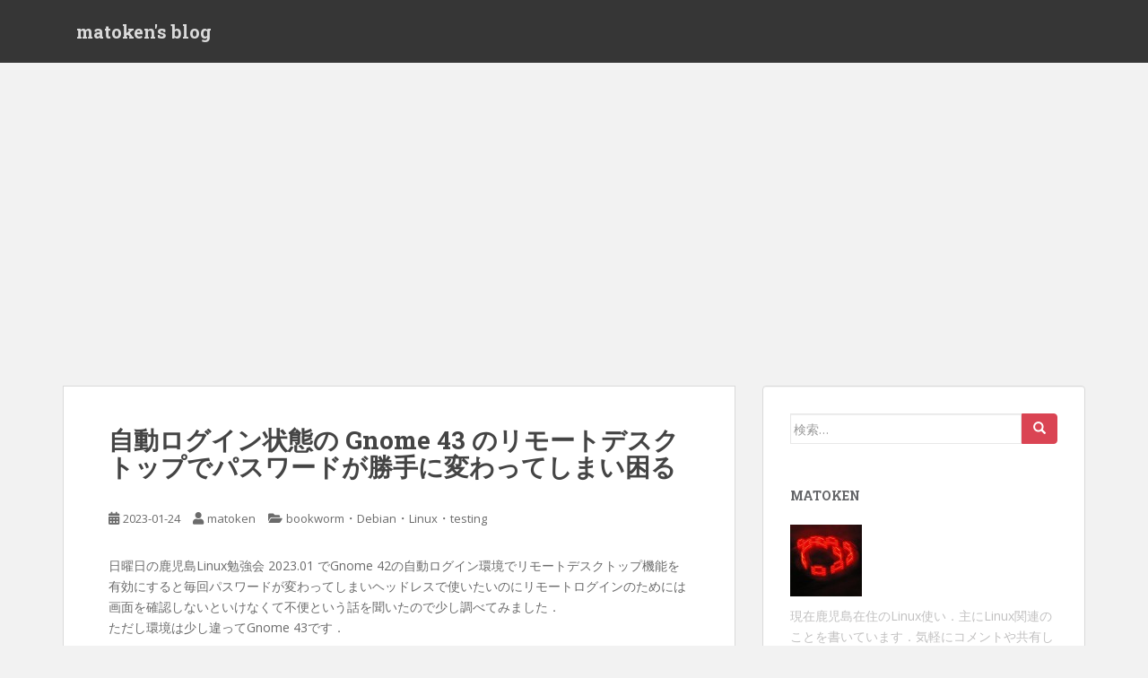

--- FILE ---
content_type: text/html; charset=UTF-8
request_url: https://matoken.org/blog/2023/01/24/gnome-43-remote-desktop/
body_size: 70650
content:
<!doctype html>
<!--[if !IE]><html
class="no-js non-ie" lang=ja> <![endif]-->
<!--[if IE 7 ]><html
class="no-js ie7" lang=ja> <![endif]-->
<!--[if IE 8 ]><html
class="no-js ie8" lang=ja> <![endif]-->
<!--[if IE 9 ]><html
class="no-js ie9" lang=ja> <![endif]-->
<!--[if gt IE 9]><!--><html
class=no-js lang=ja> <!--<![endif]--><head><style>img.lazy{min-height:1px}</style><link
href=https://matoken.org/blog/wp-content/plugins/w3-total-cache/pub/js/lazyload.min.js as=script><meta
charset="UTF-8"><meta
name="viewport" content="width=device-width, initial-scale=1"><meta
name="theme-color" content=""><link
rel=profile href=http://gmpg.org/xfn/11><title>自動ログイン状態の Gnome 43 のリモートデスクトップでパスワードが勝手に変わってしまい困る &#8211; matoken&#039;s blog</title><meta
name='robots' content='max-image-preview:large'><link
rel=dns-prefetch href=//fonts.googleapis.com><link
rel=alternate type=application/rss+xml title="matoken&#039;s blog &raquo; フィード" href=https://matoken.org/blog/feed/ ><link
rel=alternate type=application/rss+xml title="matoken&#039;s blog &raquo; コメントフィード" href=https://matoken.org/blog/comments/feed/ ><link
rel=alternate type=application/rss+xml title="matoken&#039;s blog &raquo; 自動ログイン状態の Gnome 43 のリモートデスクトップでパスワードが勝手に変わってしまい困る のコメントのフィード" href=https://matoken.org/blog/2023/01/24/gnome-43-remote-desktop/feed/ ><link
rel=alternate title="oEmbed (JSON)" type=application/json+oembed href="https://matoken.org/blog/wp-json/oembed/1.0/embed?url=https%3A%2F%2Fmatoken.org%2Fblog%2F2023%2F01%2F24%2Fgnome-43-remote-desktop%2F"><link
rel=alternate title="oEmbed (XML)" type=text/xml+oembed href="https://matoken.org/blog/wp-json/oembed/1.0/embed?url=https%3A%2F%2Fmatoken.org%2Fblog%2F2023%2F01%2F24%2Fgnome-43-remote-desktop%2F&#038;format=xml">
 <script src="//www.googletagmanager.com/gtag/js?id=G-6HV7TPFF24"  data-cfasync=false data-wpfc-render=false async></script> <script data-cfasync=false data-wpfc-render=false>var mi_version='9.11.1';var mi_track_user=true;var mi_no_track_reason='';var MonsterInsightsDefaultLocations={"page_location":"https:\/\/matoken.org\/blog\/2023\/01\/24\/gnome-43-remote-desktop\/"};if(typeof MonsterInsightsPrivacyGuardFilter==='function'){var MonsterInsightsLocations=(typeof MonsterInsightsExcludeQuery==='object')?MonsterInsightsPrivacyGuardFilter(MonsterInsightsExcludeQuery):MonsterInsightsPrivacyGuardFilter(MonsterInsightsDefaultLocations);}else{var MonsterInsightsLocations=(typeof MonsterInsightsExcludeQuery==='object')?MonsterInsightsExcludeQuery:MonsterInsightsDefaultLocations;}
var disableStrs=['ga-disable-G-6HV7TPFF24',];function __gtagTrackerIsOptedOut(){for(var index=0;index<disableStrs.length;index++){if(document.cookie.indexOf(disableStrs[index]+'=true')>-1){return true;}}
return false;}
if(__gtagTrackerIsOptedOut()){for(var index=0;index<disableStrs.length;index++){window[disableStrs[index]]=true;}}
function __gtagTrackerOptout(){for(var index=0;index<disableStrs.length;index++){document.cookie=disableStrs[index]+'=true; expires=Thu, 31 Dec 2099 23:59:59 UTC; path=/';window[disableStrs[index]]=true;}}
if('undefined'===typeof gaOptout){function gaOptout(){__gtagTrackerOptout();}}
window.dataLayer=window.dataLayer||[];window.MonsterInsightsDualTracker={helpers:{},trackers:{},};if(mi_track_user){function __gtagDataLayer(){dataLayer.push(arguments);}
function __gtagTracker(type,name,parameters){if(!parameters){parameters={};}
if(parameters.send_to){__gtagDataLayer.apply(null,arguments);return;}
if(type==='event'){parameters.send_to=monsterinsights_frontend.v4_id;var hookName=name;if(typeof parameters['event_category']!=='undefined'){hookName=parameters['event_category']+':'+name;}
if(typeof MonsterInsightsDualTracker.trackers[hookName]!=='undefined'){MonsterInsightsDualTracker.trackers[hookName](parameters);}else{__gtagDataLayer('event',name,parameters);}}else{__gtagDataLayer.apply(null,arguments);}}
__gtagTracker('js',new Date());__gtagTracker('set',{'developer_id.dZGIzZG':true,});if(MonsterInsightsLocations.page_location){__gtagTracker('set',MonsterInsightsLocations);}
__gtagTracker('config','G-6HV7TPFF24',{"forceSSL":"true"});window.gtag=__gtagTracker;(function(){var noopfn=function(){return null;};var newtracker=function(){return new Tracker();};var Tracker=function(){return null;};var p=Tracker.prototype;p.get=noopfn;p.set=noopfn;p.send=function(){var args=Array.prototype.slice.call(arguments);args.unshift('send');__gaTracker.apply(null,args);};var __gaTracker=function(){var len=arguments.length;if(len===0){return;}
var f=arguments[len-1];if(typeof f!=='object'||f===null||typeof f.hitCallback!=='function'){if('send'===arguments[0]){var hitConverted,hitObject=false,action;if('event'===arguments[1]){if('undefined'!==typeof arguments[3]){hitObject={'eventAction':arguments[3],'eventCategory':arguments[2],'eventLabel':arguments[4],'value':arguments[5]?arguments[5]:1,}}}
if('pageview'===arguments[1]){if('undefined'!==typeof arguments[2]){hitObject={'eventAction':'page_view','page_path':arguments[2],}}}
if(typeof arguments[2]==='object'){hitObject=arguments[2];}
if(typeof arguments[5]==='object'){Object.assign(hitObject,arguments[5]);}
if('undefined'!==typeof arguments[1].hitType){hitObject=arguments[1];if('pageview'===hitObject.hitType){hitObject.eventAction='page_view';}}
if(hitObject){action='timing'===arguments[1].hitType?'timing_complete':hitObject.eventAction;hitConverted=mapArgs(hitObject);__gtagTracker('event',action,hitConverted);}}
return;}
function mapArgs(args){var arg,hit={};var gaMap={'eventCategory':'event_category','eventAction':'event_action','eventLabel':'event_label','eventValue':'event_value','nonInteraction':'non_interaction','timingCategory':'event_category','timingVar':'name','timingValue':'value','timingLabel':'event_label','page':'page_path','location':'page_location','title':'page_title','referrer':'page_referrer',};for(arg in args){if(!(!args.hasOwnProperty(arg)||!gaMap.hasOwnProperty(arg))){hit[gaMap[arg]]=args[arg];}else{hit[arg]=args[arg];}}
return hit;}
try{f.hitCallback();}catch(ex){}};__gaTracker.create=newtracker;__gaTracker.getByName=newtracker;__gaTracker.getAll=function(){return[];};__gaTracker.remove=noopfn;__gaTracker.loaded=true;window['__gaTracker']=__gaTracker;})();}else{console.log("");(function(){function __gtagTracker(){return null;}
window['__gtagTracker']=__gtagTracker;window['gtag']=__gtagTracker;})();}</script> <style id=wp-img-auto-sizes-contain-inline-css>img:is([sizes=auto i],[sizes^="auto," i]){contain-intrinsic-size:3000px 1500px}</style><style id=wp-emoji-styles-inline-css>img.wp-smiley,img.emoji{display:inline !important;border:none !important;box-shadow:none !important;height:1em !important;width:1em !important;margin:0
0.07em !important;vertical-align:-0.1em !important;background:none !important;padding:0
!important}</style><style id=wp-block-library-inline-css>/*<![CDATA[*/:root{--wp-block-synced-color:#7a00df;--wp-block-synced-color--rgb:122,0,223;--wp-bound-block-color:var(--wp-block-synced-color);--wp-editor-canvas-background:#ddd;--wp-admin-theme-color:#007cba;--wp-admin-theme-color--rgb:0,124,186;--wp-admin-theme-color-darker-10:#006ba1;--wp-admin-theme-color-darker-10--rgb:0,107,160.5;--wp-admin-theme-color-darker-20:#005a87;--wp-admin-theme-color-darker-20--rgb:0,90,135;--wp-admin-border-width-focus:2px}@media (min-resolution:192dpi){:root{--wp-admin-border-width-focus:1.5px}}.wp-element-button{cursor:pointer}:root .has-very-light-gray-background-color{background-color:#eee}:root .has-very-dark-gray-background-color{background-color:#313131}:root .has-very-light-gray-color{color:#eee}:root .has-very-dark-gray-color{color:#313131}:root .has-vivid-green-cyan-to-vivid-cyan-blue-gradient-background{background:linear-gradient(135deg,#00d084,#0693e3)}:root .has-purple-crush-gradient-background{background:linear-gradient(135deg,#34e2e4,#4721fb 50%,#ab1dfe)}:root .has-hazy-dawn-gradient-background{background:linear-gradient(135deg,#faaca8,#dad0ec)}:root .has-subdued-olive-gradient-background{background:linear-gradient(135deg,#fafae1,#67a671)}:root .has-atomic-cream-gradient-background{background:linear-gradient(135deg,#fdd79a,#004a59)}:root .has-nightshade-gradient-background{background:linear-gradient(135deg,#330968,#31cdcf)}:root .has-midnight-gradient-background{background:linear-gradient(135deg,#020381,#2874fc)}:root{--wp--preset--font-size--normal:16px;--wp--preset--font-size--huge:42px}.has-regular-font-size{font-size:1em}.has-larger-font-size{font-size:2.625em}.has-normal-font-size{font-size:var(--wp--preset--font-size--normal)}.has-huge-font-size{font-size:var(--wp--preset--font-size--huge)}.has-text-align-center{text-align:center}.has-text-align-left{text-align:left}.has-text-align-right{text-align:right}.has-fit-text{white-space:nowrap!important}#end-resizable-editor-section{display:none}.aligncenter{clear:both}.items-justified-left{justify-content:flex-start}.items-justified-center{justify-content:center}.items-justified-right{justify-content:flex-end}.items-justified-space-between{justify-content:space-between}.screen-reader-text{border:0;clip-path:inset(50%);height:1px;margin:-1px;overflow:hidden;padding:0;position:absolute;width:1px;word-wrap:normal!important}.screen-reader-text:focus{background-color:#ddd;clip-path:none;color:#444;display:block;font-size:1em;height:auto;left:5px;line-height:normal;padding:15px
23px 14px;text-decoration:none;top:5px;width:auto;z-index:100000}html :where(.has-border-color){border-style:solid}html :where([style*=border-top-color]){border-top-style:solid}html :where([style*=border-right-color]){border-right-style:solid}html :where([style*=border-bottom-color]){border-bottom-style:solid}html :where([style*=border-left-color]){border-left-style:solid}html :where([style*=border-width]){border-style:solid}html :where([style*=border-top-width]){border-top-style:solid}html :where([style*=border-right-width]){border-right-style:solid}html :where([style*=border-bottom-width]){border-bottom-style:solid}html :where([style*=border-left-width]){border-left-style:solid}html :where(img[class*=wp-image-]){height:auto;max-width:100%}:where(figure){margin:0
0 1em}html :where(.is-position-sticky){--wp-admin--admin-bar--position-offset:var(--wp-admin--admin-bar--height,0px)}@media screen and (max-width:600px){html:where(.is-position-sticky){--wp-admin--admin-bar--position-offset:0px}}/*]]>*/</style><style id=wp-block-button-inline-css>/*<![CDATA[*/.wp-block-button__link{align-content:center;box-sizing:border-box;cursor:pointer;display:inline-block;height:100%;text-align:center;word-break:break-word}.wp-block-button__link.aligncenter{text-align:center}.wp-block-button__link.alignright{text-align:right}:where(.wp-block-button__link){border-radius:9999px;box-shadow:none;padding:calc(.667em + 2px) calc(1.333em + 2px);text-decoration:none}.wp-block-button[style*=text-decoration] .wp-block-button__link{text-decoration:inherit}.wp-block-buttons>.wp-block-button.has-custom-width{max-width:none}.wp-block-buttons>.wp-block-button.has-custom-width .wp-block-button__link{width:100%}.wp-block-buttons>.wp-block-button.has-custom-font-size .wp-block-button__link{font-size:inherit}.wp-block-buttons>.wp-block-button.wp-block-button__width-25{width:calc(25% - var(--wp--style--block-gap, .5em)*.75)}.wp-block-buttons>.wp-block-button.wp-block-button__width-50{width:calc(50% - var(--wp--style--block-gap, .5em)*.5)}.wp-block-buttons>.wp-block-button.wp-block-button__width-75{width:calc(75% - var(--wp--style--block-gap, .5em)*.25)}.wp-block-buttons>.wp-block-button.wp-block-button__width-100{flex-basis:100%;width:100%}.wp-block-buttons.is-vertical>.wp-block-button.wp-block-button__width-25{width:25%}.wp-block-buttons.is-vertical>.wp-block-button.wp-block-button__width-50{width:50%}.wp-block-buttons.is-vertical>.wp-block-button.wp-block-button__width-75{width:75%}.wp-block-button.is-style-squared,.wp-block-button__link.wp-block-button.is-style-squared{border-radius:0}.wp-block-button.no-border-radius,.wp-block-button__link.no-border-radius{border-radius:0!important}:root :where(.wp-block-button .wp-block-button__link.is-style-outline),:root :where(.wp-block-button.is-style-outline>.wp-block-button__link){border:2px
solid;padding:.667em 1.333em}:root :where(.wp-block-button .wp-block-button__link.is-style-outline:not(.has-text-color)),:root :where(.wp-block-button.is-style-outline>.wp-block-button__link:not(.has-text-color)){color:currentColor}:root :where(.wp-block-button .wp-block-button__link.is-style-outline:not(.has-background)),:root :where(.wp-block-button.is-style-outline>.wp-block-button__link:not(.has-background)){background-color:initial;background-image:none}/*]]>*/</style><style id=wp-block-heading-inline-css>h1:where(.wp-block-heading).has-background,h2:where(.wp-block-heading).has-background,h3:where(.wp-block-heading).has-background,h4:where(.wp-block-heading).has-background,h5:where(.wp-block-heading).has-background,h6:where(.wp-block-heading).has-background{padding:1.25em 2.375em}h1.has-text-align-left[style*=writing-mode]:where([style*=vertical-lr]),h1.has-text-align-right[style*=writing-mode]:where([style*=vertical-rl]),h2.has-text-align-left[style*=writing-mode]:where([style*=vertical-lr]),h2.has-text-align-right[style*=writing-mode]:where([style*=vertical-rl]),h3.has-text-align-left[style*=writing-mode]:where([style*=vertical-lr]),h3.has-text-align-right[style*=writing-mode]:where([style*=vertical-rl]),h4.has-text-align-left[style*=writing-mode]:where([style*=vertical-lr]),h4.has-text-align-right[style*=writing-mode]:where([style*=vertical-rl]),h5.has-text-align-left[style*=writing-mode]:where([style*=vertical-lr]),h5.has-text-align-right[style*=writing-mode]:where([style*=vertical-rl]),h6.has-text-align-left[style*=writing-mode]:where([style*=vertical-lr]),h6.has-text-align-right[style*=writing-mode]:where([style*=vertical-rl]){rotate:180deg}</style><style id=wp-block-columns-inline-css>.wp-block-columns{box-sizing:border-box;display:flex;flex-wrap:wrap!important}@media (min-width:782px){.wp-block-columns{flex-wrap:nowrap!important}}.wp-block-columns{align-items:normal!important}.wp-block-columns.are-vertically-aligned-top{align-items:flex-start}.wp-block-columns.are-vertically-aligned-center{align-items:center}.wp-block-columns.are-vertically-aligned-bottom{align-items:flex-end}@media (max-width:781px){.wp-block-columns:not(.is-not-stacked-on-mobile)>.wp-block-column{flex-basis:100%!important}}@media (min-width:782px){.wp-block-columns:not(.is-not-stacked-on-mobile)>.wp-block-column{flex-basis:0;flex-grow:1}.wp-block-columns:not(.is-not-stacked-on-mobile)>.wp-block-column[style*=flex-basis]{flex-grow:0}}.wp-block-columns.is-not-stacked-on-mobile{flex-wrap:nowrap!important}.wp-block-columns.is-not-stacked-on-mobile>.wp-block-column{flex-basis:0;flex-grow:1}.wp-block-columns.is-not-stacked-on-mobile>.wp-block-column[style*=flex-basis]{flex-grow:0}:where(.wp-block-columns){margin-bottom:1.75em}:where(.wp-block-columns.has-background){padding:1.25em 2.375em}.wp-block-column{flex-grow:1;min-width:0;overflow-wrap:break-word;word-break:break-word}.wp-block-column.is-vertically-aligned-top{align-self:flex-start}.wp-block-column.is-vertically-aligned-center{align-self:center}.wp-block-column.is-vertically-aligned-bottom{align-self:flex-end}.wp-block-column.is-vertically-aligned-stretch{align-self:stretch}.wp-block-column.is-vertically-aligned-bottom,.wp-block-column.is-vertically-aligned-center,.wp-block-column.is-vertically-aligned-top{width:100%}</style><style id=activitypub-follow-me-style-inline-css>/*<![CDATA[*/body.modal-open{overflow:hidden}.activitypub-modal__overlay{align-items:center;background-color:rgba(0,0,0,.5);bottom:0;color:initial;display:flex;justify-content:center;left:0;padding:1rem;position:fixed;right:0;top:0;z-index:100000}.activitypub-modal__overlay.compact{align-items:flex-start;background-color:transparent;bottom:auto;justify-content:flex-start;left:auto;padding:0;position:absolute;right:auto;top:auto;z-index:100}.activitypub-modal__overlay[hidden]{display:none}.activitypub-modal__frame{animation:activitypub-modal-appear .2s ease-out;background-color:var(--wp--preset--color--white,#fff);border-radius:8px;box-shadow:0 5px 15px rgba(0,0,0,.3);display:flex;flex-direction:column;max-height:calc(100vh - 2rem);max-width:660px;overflow:hidden;width:100%}.compact .activitypub-modal__frame{box-shadow:0 2px 8px rgba(0,0,0,.1);max-height:300px;max-width:-moz-min-content;max-width:min-content;min-width:250px;width:auto}.activitypub-modal__header{align-items:center;border-bottom:1px solid var(--wp--preset--color--light-gray,#f0f0f0);display:flex;flex-shrink:0;justify-content:space-between;padding:2rem 2rem 1.5rem}.compact .activitypub-modal__header{display:none}.activitypub-modal__header .activitypub-modal__close{align-items:center;border:none;cursor:pointer;display:flex;justify-content:center;padding:.5rem;width:auto}.activitypub-modal__header .activitypub-modal__close:active{border:none;padding:.5rem}.activitypub-modal__title{font-size:130%;font-weight:600;line-height:1.4;margin:0!important}.activitypub-modal__content{overflow-y:auto}@keyframes activitypub-modal-appear{0%{opacity:0;transform:translateY(20px)}to{opacity:1;transform:translateY(0)}}.activitypub-follow-me-block-wrapper{display:block;margin:1rem 0;position:relative}.activitypub-follow-me-block-wrapper .activitypub-profile{padding:1rem 0}.activitypub-follow-me-block-wrapper .activitypub-profile__body{display:flex;flex-wrap:wrap}.activitypub-follow-me-block-wrapper .activitypub-profile__avatar{border-radius:50%;height:75px;margin-right:1rem;-o-object-fit:cover;object-fit:cover;width:75px}.activitypub-follow-me-block-wrapper .activitypub-profile__content{align-items:center;display:flex;flex:1;flex-wrap:wrap;justify-content:space-between;min-width:0}.activitypub-follow-me-block-wrapper .activitypub-profile__info{display:block;flex:1;min-width:0}.activitypub-follow-me-block-wrapper .activitypub-profile__name{font-size:1.25em;overflow:hidden;text-overflow:ellipsis;white-space:nowrap}.activitypub-follow-me-block-wrapper .activitypub-profile__handle,.activitypub-follow-me-block-wrapper .activitypub-profile__name{color:inherit;line-height:1.2;overflow:hidden;text-overflow:ellipsis;white-space:nowrap}.activitypub-follow-me-block-wrapper .activitypub-profile div.wp-block-button{align-items:center;display:flex;margin:0
0 0 1rem}.activitypub-follow-me-block-wrapper .activitypub-profile .wp-block-button__link{margin:0}.activitypub-follow-me-block-wrapper .activitypub-profile .is-small{font-size:.8rem;padding:.25rem .5rem}.activitypub-follow-me-block-wrapper .activitypub-profile .is-compact{font-size:.9rem;padding:.4rem .8rem}.activitypub-follow-me-block-wrapper:not(.is-style-button-only):not(.is-style-profile) .activitypub-profile__bio,.activitypub-follow-me-block-wrapper:not(.is-style-button-only):not(.is-style-profile) .activitypub-profile__stats{display:none}.activitypub-follow-me-block-wrapper.is-style-button-only .activitypub-profile{padding:0}.activitypub-follow-me-block-wrapper.is-style-button-only .activitypub-profile__body{display:block;padding:0}.activitypub-follow-me-block-wrapper.is-style-button-only .activitypub-profile__content{display:inline}.activitypub-follow-me-block-wrapper.is-style-button-only div.wp-block-button{display:inline-block;margin:0}.activitypub-follow-me-block-wrapper.is-style-button-only .activitypub-profile__avatar,.activitypub-follow-me-block-wrapper.is-style-button-only .activitypub-profile__bio,.activitypub-follow-me-block-wrapper.is-style-button-only .activitypub-profile__handle,.activitypub-follow-me-block-wrapper.is-style-button-only .activitypub-profile__name,.activitypub-follow-me-block-wrapper.is-style-button-only .activitypub-profile__stats{display:none}.activitypub-follow-me-block-wrapper.is-style-button-only div.wp-block-button.has-custom-width{display:block;max-width:none}.activitypub-follow-me-block-wrapper.is-style-button-only div.wp-block-button.has-custom-width .wp-block-button__link{justify-content:center;width:100%}.activitypub-follow-me-block-wrapper.is-style-button-only div.wp-block-button__width-25{width:calc(25% - var(--wp--style--block-gap, .5em)*.75)}.activitypub-follow-me-block-wrapper.is-style-button-only div.wp-block-button__width-50{width:calc(50% - var(--wp--style--block-gap, .5em)*.5)}.activitypub-follow-me-block-wrapper.is-style-button-only div.wp-block-button__width-75{width:calc(75% - var(--wp--style--block-gap, .5em)*.25)}.activitypub-follow-me-block-wrapper.is-style-button-only div.wp-block-button__width-100{width:100%}.activitypub-follow-me-block-wrapper.is-style-profile{border-radius:8px;box-shadow:0 2px 8px rgba(0,0,0,.1);overflow:hidden}.activitypub-follow-me-block-wrapper.is-style-profile .activitypub-profile,.activitypub-follow-me-block-wrapper.is-style-profile.has-background .activitypub-profile{padding:0}.activitypub-follow-me-block-wrapper.is-style-profile .activitypub-profile__header{background-color:#ccc;background-position:50%;background-size:cover;height:120px;width:100%}.activitypub-follow-me-block-wrapper.is-style-profile .activitypub-profile__body{padding:1rem}.activitypub-follow-me-block-wrapper.is-style-profile .activitypub-profile__avatar{height:64px;width:64px}.activitypub-follow-me-block-wrapper.is-style-profile .activitypub-profile__content{flex:1;min-width:0}.activitypub-follow-me-block-wrapper.is-style-profile .activitypub-profile__name{margin-bottom:.25rem}.activitypub-follow-me-block-wrapper.is-style-profile .activitypub-profile__bio{font-size:90%;line-height:1.4;margin-top:16px;width:100%}.activitypub-follow-me-block-wrapper.is-style-profile .activitypub-profile__bio
p{margin:0
0 .5rem}.activitypub-follow-me-block-wrapper.is-style-profile .activitypub-profile__bio p:last-child{margin-bottom:0}.activitypub-follow-me-block-wrapper.is-style-profile .activitypub-profile__stats{display:flex;font-size:.9em;gap:16px;margin-top:1rem;width:100%}.activitypub-follow-me-block-wrapper.has-background .activitypub-profile,.activitypub-follow-me-block-wrapper.has-border .activitypub-profile{padding-left:1rem;padding-right:1rem}.activitypub-dialog__section{border-bottom:1px solid var(--wp--preset--color--light-gray,#f0f0f0);padding:1.5rem 2rem}.activitypub-dialog__section:last-child{border-bottom:none;padding-bottom:2rem}.activitypub-dialog__section
h4{font-size:110%;margin-bottom:.5rem;margin-top:0}.activitypub-dialog__description{color:inherit;font-size:95%;margin-bottom:1rem}.activitypub-dialog__button-group{display:flex;margin-bottom:.5rem;width:100%}.activitypub-dialog__button-group input[type]{border:1px
solid var(--wp--preset--color--gray,#e2e4e7);border-radius:4px 0 0 4px;flex:1;line-height:1;margin:0}.activitypub-dialog__button-group input[type]::-moz-placeholder{opacity:.5}.activitypub-dialog__button-group input[type]::placeholder{opacity:.5}.activitypub-dialog__button-group input[type][aria-invalid=true]{border-color:var(--wp--preset--color--vivid-red)}.activitypub-dialog__button-group
button{border-radius:0 4px 4px 0!important;margin-left:-1px!important;min-width:22.5%;width:auto}.activitypub-dialog__error{color:var(--wp--preset--color--vivid-red);font-size:90%;margin-top:.5rem}/*]]>*/</style><style id=activitypub-followers-style-inline-css>/*<![CDATA[*/button{border:none}.wp-block-activitypub-followers{font-family:-apple-system,BlinkMacSystemFont,Segoe UI,Roboto,Oxygen-Sans,Ubuntu,Cantarell,Helvetica Neue,sans-serif;margin:16px
0}.wp-block-activitypub-followers .wp-block-heading{border-bottom:1px solid;margin:0
0 16px;padding:0
0 8px}.wp-block-activitypub-followers .followers-pagination,.wp-block-activitypub-followers .wp-block-heading{border-color:var(--wp--preset--color--foreground,var(--wp--preset--color--primary,#e0e0e0))}.wp-block-activitypub-followers .followers-container{position:relative}.wp-block-activitypub-followers .followers-container .followers-list{list-style:none;margin:0;padding:0}.wp-block-activitypub-followers .followers-container .follower-item{margin:0
0 8px}.wp-block-activitypub-followers .followers-container .follower-item:last-child{margin-bottom:0}.wp-block-activitypub-followers .followers-container .follower-link{align-items:center;border:none;border-radius:8px;box-shadow:none;display:flex;padding:8px;transition:background-color .2s ease}.wp-block-activitypub-followers .followers-container .external-link-icon{height:16px;margin-left:8px;opacity:0;transition:opacity .2s ease;width:16px}.wp-block-activitypub-followers .followers-container .follower-link:focus,.wp-block-activitypub-followers .followers-container .follower-link:hover{background-color:var(--wp--preset--color--subtle-background,var(--wp--preset--color--accent-2,var(--wp--preset--color--tertiary,var(--wp--preset--color--secondary,#f0f0f0))));box-shadow:none;outline:none}.wp-block-activitypub-followers .followers-container .follower-link:focus .external-link-icon,.wp-block-activitypub-followers .followers-container .follower-link:hover .external-link-icon{opacity:1}.wp-block-activitypub-followers .followers-container .follower-avatar{border:1px
solid #e0e0e0;border-radius:50%;height:48px;margin-right:16px;-o-object-fit:cover;object-fit:cover;width:48px}.wp-block-activitypub-followers .followers-container .follower-info{display:flex;flex:1;flex-direction:column;line-height:1.3;overflow:hidden}.wp-block-activitypub-followers .followers-container .follower-name{font-weight:600;margin-bottom:2px;overflow:hidden;text-overflow:ellipsis;white-space:nowrap}.wp-block-activitypub-followers .followers-container .follower-username{color:var(--wp--preset--color--very-dark-gray,#666);font-size:90%;overflow:hidden;text-overflow:ellipsis;white-space:nowrap}.wp-block-activitypub-followers .followers-container .followers-pagination{align-items:center;border-top-style:solid;border-top-width:1px;display:grid;grid-template-columns:1fr auto 1fr;margin-top:16px;padding-top:8px!important}.wp-block-activitypub-followers .followers-container .followers-pagination .pagination-info{color:var(--wp--preset--color--very-dark-gray,#666);font-size:90%;justify-self:center}.wp-block-activitypub-followers .followers-container .followers-pagination .pagination-next,.wp-block-activitypub-followers .followers-container .followers-pagination .pagination-previous{border:none;box-shadow:none;cursor:pointer;display:inline-block;font-size:90%;min-width:60px;padding:8px
0}.wp-block-activitypub-followers .followers-container .followers-pagination .pagination-next[hidden],.wp-block-activitypub-followers .followers-container .followers-pagination .pagination-previous[hidden]{display:none!important}.wp-block-activitypub-followers .followers-container .followers-pagination .pagination-next[aria-disabled=true],.wp-block-activitypub-followers .followers-container .followers-pagination .pagination-previous[aria-disabled=true]{cursor:not-allowed;opacity:.3;pointer-events:none;text-decoration:none}.wp-block-activitypub-followers .followers-container .followers-pagination .pagination-previous{justify-self:start;padding-right:8px}.wp-block-activitypub-followers .followers-container .followers-pagination .pagination-previous:before{content:"←"}.wp-block-activitypub-followers .followers-container .followers-pagination .pagination-next{justify-self:end;padding-left:8px;text-align:right}.wp-block-activitypub-followers .followers-container .followers-pagination .pagination-next:after{content:"→"}@media(max-width:480px){.wp-block-activitypub-followers .followers-container .followers-pagination{grid-template-columns:1fr 1fr}.wp-block-activitypub-followers .followers-container .followers-pagination .pagination-info{display:none}.wp-block-activitypub-followers .followers-container .followers-pagination .pagination-next,.wp-block-activitypub-followers .followers-container .followers-pagination .pagination-previous{align-items:center;font-size:100%;min-height:44px}}.wp-block-activitypub-followers .followers-container .followers-loading{align-items:center;background-color:hsla(0,0%,100%,.5);border-radius:8px;bottom:0;display:flex;justify-content:center;left:0;position:absolute;right:0;top:0}.wp-block-activitypub-followers .followers-container .followers-loading[aria-hidden=true]{display:none}.wp-block-activitypub-followers .followers-container .loading-spinner{animation:spin 1s ease-in-out infinite;border:3px
solid color-mix(in srgb,var(--wp--preset--color--primary,#0073aa) 30%,transparent);border-radius:50%;border-top-color:var(--wp--preset--color--primary,#0073aa);height:40px;width:40px}@keyframes
spin{to{transform:rotate(1turn)}}.wp-block-activitypub-followers.is-style-card:not(.block-editor-block-list__block){background-color:var(--wp--preset--color--white,#fff);border-radius:8px;box-shadow:0 2px 8px rgba(0,0,0,.1);box-sizing:border-box;padding:24px}@media(max-width:480px){.wp-block-activitypub-followers.is-style-card:not(.block-editor-block-list__block){margin-left:-12px;margin-right:-12px}}.wp-block-activitypub-followers.is-style-card:not(.block-editor-block-list__block) .wp-block-heading{border-bottom:none;margin-bottom:16px;text-align:center}.wp-block-activitypub-followers.is-style-card:not(.block-editor-block-list__block) .follower-link{border:1px
solid #e0e0e0;margin-bottom:8px}.wp-block-activitypub-followers.is-style-card:not(.block-editor-block-list__block) .follower-link:focus,.wp-block-activitypub-followers.is-style-card:not(.block-editor-block-list__block) .follower-link:hover{border-color:#c7c7c7}.wp-block-activitypub-followers.is-style-card:not(.block-editor-block-list__block) .followers-pagination{border:none;padding-bottom:0!important}.wp-block-activitypub-followers.is-style-compact .follower-link{padding:4px}.wp-block-activitypub-followers.is-style-compact .follower-avatar{height:36px;margin-right:8px;width:36px}.wp-block-activitypub-followers.is-style-compact .follower-name{font-size:90%}.wp-block-activitypub-followers.is-style-compact .follower-username{font-size:80%}.wp-block-activitypub-followers.is-style-compact .followers-pagination{margin-top:8px;padding-top:4px}.wp-block-activitypub-followers.is-style-compact .followers-pagination .pagination-next,.wp-block-activitypub-followers.is-style-compact .followers-pagination .pagination-previous{font-size:80%;padding-bottom:4px;padding-top:4px}@media(max-width:480px){.wp-block-activitypub-followers.is-style-compact .followers-pagination .pagination-next,.wp-block-activitypub-followers.is-style-compact .followers-pagination .pagination-previous{font-size:100%}}.wp-block-activitypub-followers.is-style-compact .followers-pagination .pagination-info{font-size:80%}/*]]>*/</style><style id=global-styles-inline-css>/*<![CDATA[*/:root{--wp--preset--aspect-ratio--square:1;--wp--preset--aspect-ratio--4-3:4/3;--wp--preset--aspect-ratio--3-4:3/4;--wp--preset--aspect-ratio--3-2:3/2;--wp--preset--aspect-ratio--2-3:2/3;--wp--preset--aspect-ratio--16-9:16/9;--wp--preset--aspect-ratio--9-16:9/16;--wp--preset--color--black:#000;--wp--preset--color--cyan-bluish-gray:#abb8c3;--wp--preset--color--white:#fff;--wp--preset--color--pale-pink:#f78da7;--wp--preset--color--vivid-red:#cf2e2e;--wp--preset--color--luminous-vivid-orange:#ff6900;--wp--preset--color--luminous-vivid-amber:#fcb900;--wp--preset--color--light-green-cyan:#7bdcb5;--wp--preset--color--vivid-green-cyan:#00d084;--wp--preset--color--pale-cyan-blue:#8ed1fc;--wp--preset--color--vivid-cyan-blue:#0693e3;--wp--preset--color--vivid-purple:#9b51e0;--wp--preset--gradient--vivid-cyan-blue-to-vivid-purple:linear-gradient(135deg,rgb(6,147,227) 0%,rgb(155,81,224) 100%);--wp--preset--gradient--light-green-cyan-to-vivid-green-cyan:linear-gradient(135deg,rgb(122,220,180) 0%,rgb(0,208,130) 100%);--wp--preset--gradient--luminous-vivid-amber-to-luminous-vivid-orange:linear-gradient(135deg,rgb(252,185,0) 0%,rgb(255,105,0) 100%);--wp--preset--gradient--luminous-vivid-orange-to-vivid-red:linear-gradient(135deg,rgb(255,105,0) 0%,rgb(207,46,46) 100%);--wp--preset--gradient--very-light-gray-to-cyan-bluish-gray:linear-gradient(135deg,rgb(238,238,238) 0%,rgb(169,184,195) 100%);--wp--preset--gradient--cool-to-warm-spectrum:linear-gradient(135deg,rgb(74,234,220) 0%,rgb(151,120,209) 20%,rgb(207,42,186) 40%,rgb(238,44,130) 60%,rgb(251,105,98) 80%,rgb(254,248,76) 100%);--wp--preset--gradient--blush-light-purple:linear-gradient(135deg,rgb(255,206,236) 0%,rgb(152,150,240) 100%);--wp--preset--gradient--blush-bordeaux:linear-gradient(135deg,rgb(254,205,165) 0%,rgb(254,45,45) 50%,rgb(107,0,62) 100%);--wp--preset--gradient--luminous-dusk:linear-gradient(135deg,rgb(255,203,112) 0%,rgb(199,81,192) 50%,rgb(65,88,208) 100%);--wp--preset--gradient--pale-ocean:linear-gradient(135deg,rgb(255,245,203) 0%,rgb(182,227,212) 50%,rgb(51,167,181) 100%);--wp--preset--gradient--electric-grass:linear-gradient(135deg,rgb(202,248,128) 0%,rgb(113,206,126) 100%);--wp--preset--gradient--midnight:linear-gradient(135deg,rgb(2,3,129) 0%,rgb(40,116,252) 100%);--wp--preset--font-size--small:13px;--wp--preset--font-size--medium:20px;--wp--preset--font-size--large:36px;--wp--preset--font-size--x-large:42px;--wp--preset--spacing--20:0.44rem;--wp--preset--spacing--30:0.67rem;--wp--preset--spacing--40:1rem;--wp--preset--spacing--50:1.5rem;--wp--preset--spacing--60:2.25rem;--wp--preset--spacing--70:3.38rem;--wp--preset--spacing--80:5.06rem;--wp--preset--shadow--natural:6px 6px 9px rgba(0, 0, 0, 0.2);--wp--preset--shadow--deep:12px 12px 50px rgba(0, 0, 0, 0.4);--wp--preset--shadow--sharp:6px 6px 0px rgba(0, 0, 0, 0.2);--wp--preset--shadow--outlined:6px 6px 0px -3px rgb(255, 255, 255), 6px 6px rgb(0, 0, 0);--wp--preset--shadow--crisp:6px 6px 0px rgb(0, 0, 0)}:where(.is-layout-flex){gap:0.5em}:where(.is-layout-grid){gap:0.5em}body .is-layout-flex{display:flex}.is-layout-flex{flex-wrap:wrap;align-items:center}.is-layout-flex>:is(*,div){margin:0}body .is-layout-grid{display:grid}.is-layout-grid>:is(*,div){margin:0}:where(.wp-block-columns.is-layout-flex){gap:2em}:where(.wp-block-columns.is-layout-grid){gap:2em}:where(.wp-block-post-template.is-layout-flex){gap:1.25em}:where(.wp-block-post-template.is-layout-grid){gap:1.25em}.has-black-color{color:var(--wp--preset--color--black) !important}.has-cyan-bluish-gray-color{color:var(--wp--preset--color--cyan-bluish-gray) !important}.has-white-color{color:var(--wp--preset--color--white) !important}.has-pale-pink-color{color:var(--wp--preset--color--pale-pink) !important}.has-vivid-red-color{color:var(--wp--preset--color--vivid-red) !important}.has-luminous-vivid-orange-color{color:var(--wp--preset--color--luminous-vivid-orange) !important}.has-luminous-vivid-amber-color{color:var(--wp--preset--color--luminous-vivid-amber) !important}.has-light-green-cyan-color{color:var(--wp--preset--color--light-green-cyan) !important}.has-vivid-green-cyan-color{color:var(--wp--preset--color--vivid-green-cyan) !important}.has-pale-cyan-blue-color{color:var(--wp--preset--color--pale-cyan-blue) !important}.has-vivid-cyan-blue-color{color:var(--wp--preset--color--vivid-cyan-blue) !important}.has-vivid-purple-color{color:var(--wp--preset--color--vivid-purple) !important}.has-black-background-color{background-color:var(--wp--preset--color--black) !important}.has-cyan-bluish-gray-background-color{background-color:var(--wp--preset--color--cyan-bluish-gray) !important}.has-white-background-color{background-color:var(--wp--preset--color--white) !important}.has-pale-pink-background-color{background-color:var(--wp--preset--color--pale-pink) !important}.has-vivid-red-background-color{background-color:var(--wp--preset--color--vivid-red) !important}.has-luminous-vivid-orange-background-color{background-color:var(--wp--preset--color--luminous-vivid-orange) !important}.has-luminous-vivid-amber-background-color{background-color:var(--wp--preset--color--luminous-vivid-amber) !important}.has-light-green-cyan-background-color{background-color:var(--wp--preset--color--light-green-cyan) !important}.has-vivid-green-cyan-background-color{background-color:var(--wp--preset--color--vivid-green-cyan) !important}.has-pale-cyan-blue-background-color{background-color:var(--wp--preset--color--pale-cyan-blue) !important}.has-vivid-cyan-blue-background-color{background-color:var(--wp--preset--color--vivid-cyan-blue) !important}.has-vivid-purple-background-color{background-color:var(--wp--preset--color--vivid-purple) !important}.has-black-border-color{border-color:var(--wp--preset--color--black) !important}.has-cyan-bluish-gray-border-color{border-color:var(--wp--preset--color--cyan-bluish-gray) !important}.has-white-border-color{border-color:var(--wp--preset--color--white) !important}.has-pale-pink-border-color{border-color:var(--wp--preset--color--pale-pink) !important}.has-vivid-red-border-color{border-color:var(--wp--preset--color--vivid-red) !important}.has-luminous-vivid-orange-border-color{border-color:var(--wp--preset--color--luminous-vivid-orange) !important}.has-luminous-vivid-amber-border-color{border-color:var(--wp--preset--color--luminous-vivid-amber) !important}.has-light-green-cyan-border-color{border-color:var(--wp--preset--color--light-green-cyan) !important}.has-vivid-green-cyan-border-color{border-color:var(--wp--preset--color--vivid-green-cyan) !important}.has-pale-cyan-blue-border-color{border-color:var(--wp--preset--color--pale-cyan-blue) !important}.has-vivid-cyan-blue-border-color{border-color:var(--wp--preset--color--vivid-cyan-blue) !important}.has-vivid-purple-border-color{border-color:var(--wp--preset--color--vivid-purple) !important}.has-vivid-cyan-blue-to-vivid-purple-gradient-background{background:var(--wp--preset--gradient--vivid-cyan-blue-to-vivid-purple) !important}.has-light-green-cyan-to-vivid-green-cyan-gradient-background{background:var(--wp--preset--gradient--light-green-cyan-to-vivid-green-cyan) !important}.has-luminous-vivid-amber-to-luminous-vivid-orange-gradient-background{background:var(--wp--preset--gradient--luminous-vivid-amber-to-luminous-vivid-orange) !important}.has-luminous-vivid-orange-to-vivid-red-gradient-background{background:var(--wp--preset--gradient--luminous-vivid-orange-to-vivid-red) !important}.has-very-light-gray-to-cyan-bluish-gray-gradient-background{background:var(--wp--preset--gradient--very-light-gray-to-cyan-bluish-gray) !important}.has-cool-to-warm-spectrum-gradient-background{background:var(--wp--preset--gradient--cool-to-warm-spectrum) !important}.has-blush-light-purple-gradient-background{background:var(--wp--preset--gradient--blush-light-purple) !important}.has-blush-bordeaux-gradient-background{background:var(--wp--preset--gradient--blush-bordeaux) !important}.has-luminous-dusk-gradient-background{background:var(--wp--preset--gradient--luminous-dusk) !important}.has-pale-ocean-gradient-background{background:var(--wp--preset--gradient--pale-ocean) !important}.has-electric-grass-gradient-background{background:var(--wp--preset--gradient--electric-grass) !important}.has-midnight-gradient-background{background:var(--wp--preset--gradient--midnight) !important}.has-small-font-size{font-size:var(--wp--preset--font-size--small) !important}.has-medium-font-size{font-size:var(--wp--preset--font-size--medium) !important}.has-large-font-size{font-size:var(--wp--preset--font-size--large) !important}.has-x-large-font-size{font-size:var(--wp--preset--font-size--x-large) !important}:where(.wp-block-columns.is-layout-flex){gap:2em}:where(.wp-block-columns.is-layout-grid){gap:2em}/*]]>*/</style><style id=core-block-supports-inline-css>.wp-container-core-columns-is-layout-9d6595d7{flex-wrap:nowrap}</style><style id=classic-theme-styles-inline-css>/*! This file is auto-generated */
.wp-block-button__link{color:#fff;background-color:#32373c;border-radius:9999px;box-shadow:none;text-decoration:none;padding:calc(.667em + 2px) calc(1.333em + 2px);font-size:1.125em}.wp-block-file__button{background:#32373c;color:#fff;text-decoration:none}</style><link
rel=stylesheet id=add-smart-wayback-machine-links-to-urls-css-css href='https://matoken.org/blog/wp-content/plugins/add-smart-wayback-machine-links-to-urls/css/add-smart-wayback-machine-links-to-urls.css?ver=1.2.1' type=text/css media=all><link
rel=stylesheet id=sparkling-bootstrap-css href='https://matoken.org/blog/wp-content/themes/sparkling/assets/css/bootstrap.min.css?ver=6.9' type=text/css media=all><link
rel=stylesheet id=sparkling-icons-css href='https://matoken.org/blog/wp-content/themes/sparkling/assets/css/fontawesome-all.min.css?ver=5.1.1.' type=text/css media=all><link
rel=stylesheet id=sparkling-fonts-css href='//fonts.googleapis.com/css?family=Open+Sans%3A400italic%2C400%2C600%2C700%7CRoboto+Slab%3A400%2C300%2C700&#038;ver=6.9' type=text/css media=all><link
rel=stylesheet id=sparkling-style-css href='https://matoken.org/blog/wp-content/themes/sparkling/style.css?ver=2.4.2' type=text/css media=all> <script src="https://matoken.org/blog/wp-content/plugins/google-analytics-for-wordpress/assets/js/frontend-gtag.min.js?ver=9.11.1" id=monsterinsights-frontend-script-js async=async data-wp-strategy=async></script> <script data-cfasync=false data-wpfc-render=false id=monsterinsights-frontend-script-js-extra>var monsterinsights_frontend={"js_events_tracking":"true","download_extensions":"","inbound_paths":"[]","home_url":"https:\/\/matoken.org\/blog","hash_tracking":"false","v4_id":"G-6HV7TPFF24"};</script> <script src="https://matoken.org/blog/wp-includes/js/jquery/jquery.min.js?ver=3.7.1" id=jquery-core-js></script> <script src="https://matoken.org/blog/wp-includes/js/jquery/jquery-migrate.min.js?ver=3.4.1" id=jquery-migrate-js></script> <script src="https://matoken.org/blog/wp-content/themes/sparkling/assets/js/vendor/bootstrap.min.js?ver=6.9" id=sparkling-bootstrapjs-js></script> <script src="https://matoken.org/blog/wp-content/themes/sparkling/assets/js/functions.js?ver=20180503" id=sparkling-functions-js></script> <link
rel=https://api.w.org/ href=https://matoken.org/blog/wp-json/ ><link
rel=alternate title=JSON type=application/json href=https://matoken.org/blog/wp-json/wp/v2/posts/3825><link
rel=EditURI type=application/rsd+xml title=RSD href=https://matoken.org/blog/xmlrpc.php?rsd><meta
name="generator" content="WordPress 6.9"><link
rel=canonical href=https://matoken.org/blog/2023/01/24/gnome-43-remote-desktop/ ><link
rel=shortlink href='https://matoken.org/blog/?p=3825'><link
rel=alternate type=application/feed+json title="matoken&#039;s blog &raquo; JSON Feed" href=https://matoken.org/blog/feed/json/ ><link
rel=alternate type=application/feed+json title="matoken&#039;s blog &raquo; 自動ログイン状態の Gnome 43 のリモートデスクトップでパスワードが勝手に変わってしまい困る Comments Feed" href=https://matoken.org/blog/2023/01/24/gnome-43-remote-desktop/feed/json/ ><meta
property="fediverse:creator" name="fediverse:creator" content="matoken@matoken.org"><style></style><link
rel=pingback href=https://matoken.org/blog/xmlrpc.php><style>.recentcomments
a{display:inline !important;padding:0
!important;margin:0
!important}</style><style>.navbar > .container .navbar-brand{color:#dadada}</style><link
rel=alternate title="ActivityPub (JSON)" type=application/activity+json href=https://matoken.org/blog/2023/01/24/gnome-43-remote-desktop/ ><link
rel=icon href=https://matoken.org/blog/wp-content/uploads/2025/03/cropped-1865f695c4eecc844385acef2f078255036adccd42c254580ea3844543ab56d9-32x32.jpeg sizes=32x32><link
rel=icon href=https://matoken.org/blog/wp-content/uploads/2025/03/cropped-1865f695c4eecc844385acef2f078255036adccd42c254580ea3844543ab56d9-192x192.jpeg sizes=192x192><link
rel=apple-touch-icon href=https://matoken.org/blog/wp-content/uploads/2025/03/cropped-1865f695c4eecc844385acef2f078255036adccd42c254580ea3844543ab56d9-180x180.jpeg><meta
name="msapplication-TileImage" content="https://matoken.org/blog/wp-content/uploads/2025/03/cropped-1865f695c4eecc844385acef2f078255036adccd42c254580ea3844543ab56d9-270x270.jpeg"></head><body
class="wp-singular post-template-default single single-post postid-3825 single-format-standard wp-theme-sparkling"><a
class="sr-only sr-only-focusable" href=#content>Skip to main content</a><div
id=page class="hfeed site"><header
id=masthead class=site-header role=banner><nav
class="navbar navbar-default
" role=navigation><div
class=container><div
class=row><div
class="site-navigation-inner col-sm-12"><div
class=navbar-header><div
id=logo><p
class=site-name>		<a
class=navbar-brand href=https://matoken.org/blog/ title="matoken&#039;s blog" rel=home>matoken&#039;s blog</a></p></div><button
type=button class="btn navbar-toggle" data-toggle=collapse data-target=.navbar-ex1-collapse>
<span
class=sr-only>Toggle navigation</span>
<span
class=icon-bar></span>
<span
class=icon-bar></span>
<span
class=icon-bar></span>
</button></div></div></div></div></nav></header><div
id=content class=site-content><div
class=top-section></div><div
class="container main-content-area"><div
class="row side-pull-left"><div
class="main-content-inner col-sm-12 col-md-8"><div
id=primary class=content-area><main
id=main class=site-main role=main><article
id=post-3825 class="post-3825 post type-post status-publish format-standard hentry category-bookworm category-debian-linux category-linux category-testing tag-gnome tag-gnome-remote-desktop tag-seahorse"><div
class=post-inner-content><header
class="entry-header page-header"><h1 class="entry-title ">自動ログイン状態の Gnome 43 のリモートデスクトップでパスワードが勝手に変わってしまい困る</h1><div
class=entry-meta>
<span
class=posted-on><i
class="fa fa-calendar-alt"></i> <a
href=https://matoken.org/blog/2023/01/24/gnome-43-remote-desktop/ rel=bookmark><time
class="entry-date published" datetime=2023-01-24T06:31:00+09:00>2023-01-24</time><time
class=updated datetime=2023-01-24T07:32:29+09:00>2023-01-24</time></a></span><span
class=byline> <i
class="fa fa-user"></i> <span
class="author vcard"><a
class="url fn n" href=https://matoken.org/blog/author/matoken/ >matoken</a></span></span>
<span
class=cat-links><i
class="fa fa-folder-open"></i>
<a
href=https://matoken.org/blog/category/linux/debian-linux/bookworm/ rel="category tag">bookworm</a>・<a
href=https://matoken.org/blog/category/linux/debian-linux/ rel="category tag">Debian</a>・<a
href=https://matoken.org/blog/category/linux/ rel="category tag">Linux</a>・<a
href=https://matoken.org/blog/category/linux/debian-linux/testing/ rel="category tag">testing</a>		</span></div></header><div
class=entry-content><div
id=preamble><div
class=sectionbody><div
class=paragraph><p>日曜日の鹿児島Linux勉強会 2023.01 でGnome 42の自動ログイン環境でリモートデスクトップ機能を有効にすると毎回パスワードが変わってしまいヘッドレスで使いたいのにリモートログインのためには画面を確認しないといけなくて不便という話を聞いたので少し調べてみました．<br>
ただし環境は少し違ってGnome 43です．</p></div><div
class=ulist><ul>
<li><a
href=https://kagolug.connpass.com/event/270072/ >鹿児島Linux勉強会 2023.01(オンライン開催) &#8211; connpass</a> <a
title="Click to see an archived version of the destination page." class=wayback-link href=https://web.archive.org/web/20230124063100/https://kagolug.connpass.com/event/270072/ rel="noopener noreferrer" target=_blank><span
class=waybacklink_icon>&#x1F3DB;&#xFE0F;</span></a></li></ul></div><p><span
id=more-3825></span></p></div></div><div
class=sect1><h2 id="_リモートデスクトップを有効にする">リモートデスクトップを有効にする</h2><div
class=sectionbody><div
class=paragraph><p>「設定」→「共有」→ 「リモートデスクトップ」で「リモートデスクトップ」と「リモートコントロール」を有効にして認証の「パスワード」を変更するか記録しておきます．</p></div><div
class=imageblock><div
class=content>
<img
class=lazy decoding=async src="data:image/svg+xml,%3Csvg%20xmlns='http://www.w3.org/2000/svg'%20viewBox='0%200%201%201'%3E%3C/svg%3E" data-src=[data-uri] alt="gnome remote desktop"></div></div><div
class="admonitionblock tip"><table
class=" table table-hover" ><tbody><tr><td
class=icon><div
class=title>Tip</div></td><td
class=content>
「リモートデスクトップ」の項目がない場合，Debian では gnome-remote-desktop パッケージを導入すれば出てくると思います．</td></tr></tbody></table></div><div
class=sect2><h3 id="_通常のログイン">通常のログイン</h3><div
class=paragraph><p>ディスプレイマネージャーで手動でパスワードを入力するログインを行い，設定を確認するとパスワードは変わらずログインも出来ます．</p></div></div><div
class=sect2><h3 id="_自動ログイン">自動ログイン</h3><div
class=paragraph><p>「設定」→「ユーザー」で「ロック解除」を行い，「自動ログイン」を有効にして再起動してみます．</p></div><div
class=imageblock><div
class=content>
<img
class=lazy decoding=async src="data:image/svg+xml,%3Csvg%20xmlns='http://www.w3.org/2000/svg'%20viewBox='0%200%201%201'%3E%3C/svg%3E" data-src="[data-uri]" alt="gnome autologin"></div></div><div
class=paragraph><p>自動ログイン後設定を確認すると新しいランダムなパスワードが設定されています．<br>
現象が確認できました．</p></div></div></div></div><div
class=sect1><h2 id="_パスワードマネージャのマスターパスワードをnullに変更">パスワードマネージャのマスターパスワードをNULLに変更</h2><div
class=sectionbody><div
class=paragraph><p>以下のページを見るとGnomeのキーリングは既定値ではログインパスワードと同一でログイン時のパスワード入力で一緒に解除され，リモートデスクトップがアクセスできるようになる．自動ログインを有効にするとこのマスターパスワードの解除が自動で行われず，リモートデスクトップがパスワードがわからずランダムなパスワードを設定するという感じのようです．</p></div><div
class=ulist><ul>
<li><a
href=https://askubuntu.com/questions/1403943/22-04-remote-desktop-sharing-authentication-password-changes-every-reboot/1403977#1403977>22.04 &#8211; Remote Desktop Sharing authentication password changes every reboot &#8211; Ask Ubuntu</a> <a
title="Click to see an archived version of the destination page." class=wayback-link href=https://web.archive.org/web/20230124063100/https://askubuntu.com/questions/1403943/22-04-remote-desktop-sharing-authentication-password-changes-every-reboot/1403977#1403977 rel="noopener noreferrer" target=_blank><span
class=waybacklink_icon>&#x1F3DB;&#xFE0F;</span></a></li></ul></div><div
class=paragraph><p>ということでワークアラウンドとして，「パスワードと鍵」(Seahorse)でマスターパスワードを「」(NULL) にすることで自動ログインでもリモートデスクトップのパスワードが勝手に変わらなくなりました．</p></div><div
class=imageblock><div
class=content>
<img
class=lazy decoding=async src="data:image/svg+xml,%3Csvg%20xmlns='http://www.w3.org/2000/svg'%20viewBox='0%200%201%201'%3E%3C/svg%3E" data-src="[data-uri]" alt=seahorse></div></div><div
class=paragraph><p>しかしセキュリティ的にイマイチなのでGnomeのリモートデスクトップは使わずx11vnc(Waylandだと利用不可)やxrdpで利用するようにしたほうがいい気がします．</p></div></div></div><div
class=sect1><h2 id="_環境">環境</h2><div
class=sectionbody><div
class=listingblock><div
class=content><pre>$ dpkg-query -W gnome-shell gnome-remote-desktop seahorse remmina
gnome-remote-desktop    43.3-1
gnome-shell     43.2-1
remmina 1.4.27+dfsg-2+b1
seahorse        43.0-1
$ lsb_release -a
Distributor ID: Debian
Description:    Debian GNU/Linux bookworm/sid
Release:        n/a
Codename:       bookworm
$ arch
x86_64</pre></div></div></div></div></div><footer
class=entry-meta><div
class=tagcloud><a
href=https://matoken.org/blog/tag/gnome/ >Gnome</a> <a
href=https://matoken.org/blog/tag/gnome-remote-desktop/ >gnome-remote-desktop</a> <a
href=https://matoken.org/blog/tag/seahorse/ >seahorse</a></div></footer></div></article><div
id=comments class=comments-area><div
id=respond class=comment-respond><h3 id="reply-title" class="comment-reply-title">コメントを残す <small><a
rel=nofollow id=cancel-comment-reply-link href=/blog/2023/01/24/gnome-43-remote-desktop/#respond style=display:none;>コメントをキャンセル</a></small></h3><form
action=https://matoken.org/blog/wp-comments-post.php method=post id=commentform class=comment-form><p
class=comment-notes><span
id=email-notes>メールアドレスが公開されることはありません。</span> <span
class=required-field-message><span
class=required>※</span> が付いている欄は必須項目です</span></p><p
class=comment-form-comment><label
for=comment>コメント <span
class=required>※</span></label><textarea id=comment name=comment cols=45 rows=8 maxlength=65525 required></textarea></p><p
class=comment-form-author><label
for=author>名前 <span
class=required>※</span></label> <input
id=author name=author type=text value size=30 maxlength=245 autocomplete=name required></p><p
class=comment-form-email><label
for=email>メール <span
class=required>※</span></label> <input
id=email name=email type=email value size=30 maxlength=100 aria-describedby=email-notes autocomplete=email required></p><p
class=comment-form-url><label
for=url>サイト</label> <input
id=url name=url type=url value size=30 maxlength=200 autocomplete=url></p><p
class=comment-form-cookies-consent><input
id=wp-comment-cookies-consent name=wp-comment-cookies-consent type=checkbox value=yes> <label
for=wp-comment-cookies-consent>次回のコメントで使用するためブラウザーに自分の名前、メールアドレス、サイトを保存する。</label></p><p
class=form-submit><input
name=submit type=submit id=submit class=submit value=コメントを送信> <input
type=hidden name=comment_post_ID value=3825 id=comment_post_ID>
<input
type=hidden name=comment_parent id=comment_parent value=0></p><p
style="display: none;"><input
type=hidden id=akismet_comment_nonce name=akismet_comment_nonce value=cd3d4ed17c></p><p
style="display: none !important;" class=akismet-fields-container data-prefix=ak_><label>&#916;<textarea name=ak_hp_textarea cols=45 rows=8 maxlength=100></textarea></label><input
type=hidden id=ak_js_1 name=ak_js value=229><script>document.getElementById("ak_js_1").setAttribute("value",(new Date()).getTime());</script></p></form></div></div><nav
class="navigation post-navigation" aria-label=投稿><h2 class="screen-reader-text">投稿ナビゲーション</h2><div
class=nav-links><div
class=nav-previous><a
href=https://matoken.org/blog/2023/01/21/try-pandoc-server/ rel=prev><i
class="fa fa-chevron-left"></i> <span
class=post-title>Pandoc 3.0 で pandoc-server を少し試す</span></a></div><div
class=nav-next><a
href=https://matoken.org/blog/2023/01/24/cant-read-list-in-playonlinux-in-japanese-environment/ rel=next><span
class=post-title>日本語環境のPlayOnLinuxでリスト読み込みが出来ない <i
class="fa fa-chevron-right"></i></span></a></div></div></nav></main></div></div><div
id=secondary class="widget-area col-sm-12 col-md-4" role=complementary><div
class=well><aside
id=search-2 class="widget widget_search"><form
role=search method=get class=form-search action=https://matoken.org/blog/ ><div
class=input-group>
<label
class=screen-reader-text for=s>検索:</label>
<input
type=text class="form-control search-query" placeholder=検索… value name=s title=検索:>
<span
class=input-group-btn>
<button
type=submit class="btn btn-default" name=submit id=searchsubmit value=検索><span
class="glyphicon glyphicon-search"></span></button>
</span></div></form></aside><aside
id=text-7 class="widget widget_text"><h3 class="widget-title">matoken</h3><div
class=textwidget><p><img
class=lazy src="data:image/svg+xml,%3Csvg%20xmlns='http://www.w3.org/2000/svg'%20viewBox='0%200%201%201'%3E%3C/svg%3E" data-src=https://www.gravatar.com/avatar/e34dfb243cc4baa2f1d4306941d9cfd8></p><p>現在鹿児島在住のLinux使い．主にLinux関連のことを書いています．気軽にコメントや共有してください．</p><p><ui></p>
<li>お問い合わせは<a
href=mailto:blog@matoken.org>電子メール</a>若しくは<a
href=https://files.matoken.org/index.php/apps/forms/wmiFfx8HGMPxFcDT>ウェブフォーム</a>まで</li>
<li><a
href="http://www.amazon.co.jp/gp/registry/wishlist/9088RCRFIQJT/?sort=priority﻿"</a>Amazon Wishlist</a></ui></li><p>
<a
href=https://ko-fi.com/R6R8CQQ37 target=_blank><img
class=lazy height=36 style=border:0px;height:36px; src="data:image/svg+xml,%3Csvg%20xmlns='http://www.w3.org/2000/svg'%20viewBox='0%200%201%201'%3E%3C/svg%3E" data-src='https://cdn.ko-fi.com/cdn/kofi1.png?v=3' border=0 alt='Buy Me a Coffee at ko-fi.com'></a><br> <script async src=//pagead2.googlesyndication.com/pagead/js/adsbygoogle.js></script></p></div></aside><aside
id=recent-posts-2 class="widget widget_recent_entries"><h3 class="widget-title">最近の投稿</h3><ul>
<li>
<a
href=https://matoken.org/blog/2026/01/27/mystify-term/ >懐かしい感じのターミナルスクリーンセーバーのmystify-term</a>
<span
class=post-date>2026-01-27</span>
</li>
<li>
<a
href=https://matoken.org/blog/2026/01/25/snac-2-89/ >軽量ActivityPub Serverのsnac 2.89リリース</a>
<span
class=post-date>2026-01-25</span>
</li>
<li>
<a
href=https://matoken.org/blog/2026/01/21/mlterm-mouseout/ >x11上のmltermでマウスアウト時に文字入力ができない</a>
<span
class=post-date>2026-01-21</span>
</li>
<li>
<a
href=https://matoken.org/blog/2026/01/20/snac-2-88-muted_words-strip_metadata/ >軽量なActivityPub Server のsnac 2.88 でミュートワードやメタデータ除去機能追加</a>
<span
class=post-date>2026-01-20</span>
</li>
<li>
<a
href=https://matoken.org/blog/2026/01/19/lets-encrypts-short-term-certificates-and-ip-address-certificates/ >Let&#8217;s Encrypt の短期証明書とIP証明書を少し試す</a>
<span
class=post-date>2026-01-19</span>
</li></ul></aside><aside
id=recent-comments-2 class="widget widget_recent_comments"><h3 class="widget-title">最近のコメント</h3><ul
id=recentcomments><li
class=recentcomments><a
href=https://matoken.org/blog/2025/12/10/snac-emoji/#comment-71183>snac でカスタム絵文字を利用</a> に <span
class=comment-author-link><a
href=https://matoken.org/blog/2026/01/12/%e7%b5%b5%e6%96%87%e5%ad%97%e3%83%aa%e3%82%a2%e3%82%af%e3%82%b7%e3%83%a7%e3%83%b3%e6%a9%9f%e8%83%bd%e3%81%aa%e3%81%a9%e3%81%8c%e8%bf%bd%e5%8a%a0%e3%81%95%e3%82%8c%e class=url rel=ugc>絵文字リアクション機能などが追加されたsnac 2.86, 2.87 &#8211; matoken&#039;s blog</a></span> より</li><li
class=recentcomments><a
href=https://matoken.org/blog/2025/09/23/building-in-asciinema-3-0-and-raspberry-pi-armhf-environments/#comment-70740>asciinema 3.0とRaspberry Pi armhf環境でのビルド</a> に <span
class=comment-author-link><a
href=https://matoken.org/blog/2025/12/31/cloudflare-speed-test-with-tui/ class=url rel=ugc>Cloudflareの速度テストをTUIで &#8211; matoken&#039;s blog</a></span> より</li><li
class=recentcomments><a
href=https://matoken.org/blog/2024/12/25/merry-x-mas/#comment-70565>Merry X-mas</a> に <span
class=comment-author-link><a
href=https://matoken.org/blog/2025/12/25/ssh-tiny-christmas/ class=url rel=ugc>ssh tiny.christmas &#8211; matoken&#039;s blog</a></span> より</li><li
class=recentcomments><a
href=https://mastodon.social/@kariboka/115763751248462455>snacとBluesky連携</a> に <span
class=comment-author-link><a
href=https://mastodon.social/@kariboka class=url rel="ugc external nofollow">Kari'boka</a></span> より</li><li
class=recentcomments><a
href=https://matoken.org/blog/2025/12/09/sakura-knowledge/#comment-70450>さくらインターネットのさくらのナレッジにsnacの記事を寄稿</a> に <span
class=comment-author-link><a
href=https://matoken.org/blog/2025/12/20/snac-bluesky-bridge/ class=url rel=ugc>snacとBluesky連携 &#8211; matoken&#039;s blog</a></span> より</li></ul></aside><aside
id=archives-2 class="widget widget_archive"><h3 class="widget-title">アーカイブ</h3><ul>
<li><a
href=https://matoken.org/blog/2026/01/ >2026年1月</a>&nbsp;(7)</li>
<li><a
href=https://matoken.org/blog/2025/12/ >2025年12月</a>&nbsp;(28)</li>
<li><a
href=https://matoken.org/blog/2025/11/ >2025年11月</a>&nbsp;(1)</li>
<li><a
href=https://matoken.org/blog/2025/10/ >2025年10月</a>&nbsp;(2)</li>
<li><a
href=https://matoken.org/blog/2025/09/ >2025年9月</a>&nbsp;(1)</li>
<li><a
href=https://matoken.org/blog/2025/08/ >2025年8月</a>&nbsp;(2)</li>
<li><a
href=https://matoken.org/blog/2025/07/ >2025年7月</a>&nbsp;(2)</li>
<li><a
href=https://matoken.org/blog/2025/06/ >2025年6月</a>&nbsp;(4)</li>
<li><a
href=https://matoken.org/blog/2025/05/ >2025年5月</a>&nbsp;(5)</li>
<li><a
href=https://matoken.org/blog/2025/04/ >2025年4月</a>&nbsp;(3)</li>
<li><a
href=https://matoken.org/blog/2025/03/ >2025年3月</a>&nbsp;(3)</li>
<li><a
href=https://matoken.org/blog/2025/02/ >2025年2月</a>&nbsp;(1)</li>
<li><a
href=https://matoken.org/blog/2025/01/ >2025年1月</a>&nbsp;(13)</li>
<li><a
href=https://matoken.org/blog/2024/12/ >2024年12月</a>&nbsp;(9)</li>
<li><a
href=https://matoken.org/blog/2024/11/ >2024年11月</a>&nbsp;(17)</li>
<li><a
href=https://matoken.org/blog/2024/10/ >2024年10月</a>&nbsp;(18)</li>
<li><a
href=https://matoken.org/blog/2024/09/ >2024年9月</a>&nbsp;(4)</li>
<li><a
href=https://matoken.org/blog/2024/08/ >2024年8月</a>&nbsp;(7)</li>
<li><a
href=https://matoken.org/blog/2024/07/ >2024年7月</a>&nbsp;(4)</li>
<li><a
href=https://matoken.org/blog/2024/06/ >2024年6月</a>&nbsp;(1)</li>
<li><a
href=https://matoken.org/blog/2024/05/ >2024年5月</a>&nbsp;(4)</li>
<li><a
href=https://matoken.org/blog/2024/04/ >2024年4月</a>&nbsp;(3)</li>
<li><a
href=https://matoken.org/blog/2024/03/ >2024年3月</a>&nbsp;(6)</li>
<li><a
href=https://matoken.org/blog/2024/02/ >2024年2月</a>&nbsp;(5)</li>
<li><a
href=https://matoken.org/blog/2024/01/ >2024年1月</a>&nbsp;(2)</li>
<li><a
href=https://matoken.org/blog/2023/12/ >2023年12月</a>&nbsp;(2)</li>
<li><a
href=https://matoken.org/blog/2023/11/ >2023年11月</a>&nbsp;(3)</li>
<li><a
href=https://matoken.org/blog/2023/10/ >2023年10月</a>&nbsp;(1)</li>
<li><a
href=https://matoken.org/blog/2023/09/ >2023年9月</a>&nbsp;(1)</li>
<li><a
href=https://matoken.org/blog/2023/08/ >2023年8月</a>&nbsp;(1)</li>
<li><a
href=https://matoken.org/blog/2023/07/ >2023年7月</a>&nbsp;(1)</li>
<li><a
href=https://matoken.org/blog/2023/06/ >2023年6月</a>&nbsp;(1)</li>
<li><a
href=https://matoken.org/blog/2023/05/ >2023年5月</a>&nbsp;(4)</li>
<li><a
href=https://matoken.org/blog/2023/04/ >2023年4月</a>&nbsp;(2)</li>
<li><a
href=https://matoken.org/blog/2023/03/ >2023年3月</a>&nbsp;(6)</li>
<li><a
href=https://matoken.org/blog/2023/02/ >2023年2月</a>&nbsp;(7)</li>
<li><a
href=https://matoken.org/blog/2023/01/ >2023年1月</a>&nbsp;(13)</li>
<li><a
href=https://matoken.org/blog/2022/12/ >2022年12月</a>&nbsp;(2)</li>
<li><a
href=https://matoken.org/blog/2022/11/ >2022年11月</a>&nbsp;(1)</li>
<li><a
href=https://matoken.org/blog/2022/09/ >2022年9月</a>&nbsp;(2)</li>
<li><a
href=https://matoken.org/blog/2022/08/ >2022年8月</a>&nbsp;(4)</li>
<li><a
href=https://matoken.org/blog/2022/07/ >2022年7月</a>&nbsp;(8)</li>
<li><a
href=https://matoken.org/blog/2022/06/ >2022年6月</a>&nbsp;(10)</li>
<li><a
href=https://matoken.org/blog/2022/05/ >2022年5月</a>&nbsp;(5)</li>
<li><a
href=https://matoken.org/blog/2022/04/ >2022年4月</a>&nbsp;(13)</li>
<li><a
href=https://matoken.org/blog/2022/03/ >2022年3月</a>&nbsp;(15)</li>
<li><a
href=https://matoken.org/blog/2022/02/ >2022年2月</a>&nbsp;(1)</li>
<li><a
href=https://matoken.org/blog/2021/12/ >2021年12月</a>&nbsp;(2)</li>
<li><a
href=https://matoken.org/blog/2021/11/ >2021年11月</a>&nbsp;(1)</li>
<li><a
href=https://matoken.org/blog/2021/10/ >2021年10月</a>&nbsp;(1)</li>
<li><a
href=https://matoken.org/blog/2021/08/ >2021年8月</a>&nbsp;(2)</li>
<li><a
href=https://matoken.org/blog/2021/07/ >2021年7月</a>&nbsp;(8)</li>
<li><a
href=https://matoken.org/blog/2021/06/ >2021年6月</a>&nbsp;(7)</li>
<li><a
href=https://matoken.org/blog/2021/05/ >2021年5月</a>&nbsp;(5)</li>
<li><a
href=https://matoken.org/blog/2021/04/ >2021年4月</a>&nbsp;(9)</li>
<li><a
href=https://matoken.org/blog/2021/03/ >2021年3月</a>&nbsp;(31)</li>
<li><a
href=https://matoken.org/blog/2021/02/ >2021年2月</a>&nbsp;(15)</li>
<li><a
href=https://matoken.org/blog/2021/01/ >2021年1月</a>&nbsp;(10)</li>
<li><a
href=https://matoken.org/blog/2020/12/ >2020年12月</a>&nbsp;(3)</li>
<li><a
href=https://matoken.org/blog/2020/11/ >2020年11月</a>&nbsp;(2)</li>
<li><a
href=https://matoken.org/blog/2020/10/ >2020年10月</a>&nbsp;(1)</li>
<li><a
href=https://matoken.org/blog/2020/08/ >2020年8月</a>&nbsp;(2)</li>
<li><a
href=https://matoken.org/blog/2020/07/ >2020年7月</a>&nbsp;(7)</li>
<li><a
href=https://matoken.org/blog/2020/06/ >2020年6月</a>&nbsp;(9)</li>
<li><a
href=https://matoken.org/blog/2020/05/ >2020年5月</a>&nbsp;(10)</li>
<li><a
href=https://matoken.org/blog/2020/04/ >2020年4月</a>&nbsp;(4)</li>
<li><a
href=https://matoken.org/blog/2020/03/ >2020年3月</a>&nbsp;(2)</li>
<li><a
href=https://matoken.org/blog/2019/12/ >2019年12月</a>&nbsp;(6)</li>
<li><a
href=https://matoken.org/blog/2019/11/ >2019年11月</a>&nbsp;(9)</li>
<li><a
href=https://matoken.org/blog/2019/10/ >2019年10月</a>&nbsp;(20)</li>
<li><a
href=https://matoken.org/blog/2019/09/ >2019年9月</a>&nbsp;(3)</li>
<li><a
href=https://matoken.org/blog/2019/08/ >2019年8月</a>&nbsp;(10)</li>
<li><a
href=https://matoken.org/blog/2019/07/ >2019年7月</a>&nbsp;(8)</li>
<li><a
href=https://matoken.org/blog/2019/06/ >2019年6月</a>&nbsp;(1)</li>
<li><a
href=https://matoken.org/blog/2019/05/ >2019年5月</a>&nbsp;(6)</li>
<li><a
href=https://matoken.org/blog/2019/04/ >2019年4月</a>&nbsp;(4)</li>
<li><a
href=https://matoken.org/blog/2019/03/ >2019年3月</a>&nbsp;(12)</li>
<li><a
href=https://matoken.org/blog/2019/01/ >2019年1月</a>&nbsp;(5)</li>
<li><a
href=https://matoken.org/blog/2018/12/ >2018年12月</a>&nbsp;(2)</li>
<li><a
href=https://matoken.org/blog/2018/11/ >2018年11月</a>&nbsp;(13)</li>
<li><a
href=https://matoken.org/blog/2018/10/ >2018年10月</a>&nbsp;(11)</li>
<li><a
href=https://matoken.org/blog/2018/09/ >2018年9月</a>&nbsp;(17)</li>
<li><a
href=https://matoken.org/blog/2018/08/ >2018年8月</a>&nbsp;(9)</li>
<li><a
href=https://matoken.org/blog/2018/07/ >2018年7月</a>&nbsp;(9)</li>
<li><a
href=https://matoken.org/blog/2018/06/ >2018年6月</a>&nbsp;(12)</li>
<li><a
href=https://matoken.org/blog/2018/05/ >2018年5月</a>&nbsp;(18)</li>
<li><a
href=https://matoken.org/blog/2018/03/ >2018年3月</a>&nbsp;(3)</li>
<li><a
href=https://matoken.org/blog/2018/02/ >2018年2月</a>&nbsp;(10)</li>
<li><a
href=https://matoken.org/blog/2018/01/ >2018年1月</a>&nbsp;(12)</li>
<li><a
href=https://matoken.org/blog/2017/12/ >2017年12月</a>&nbsp;(9)</li>
<li><a
href=https://matoken.org/blog/2017/11/ >2017年11月</a>&nbsp;(1)</li>
<li><a
href=https://matoken.org/blog/2017/10/ >2017年10月</a>&nbsp;(6)</li>
<li><a
href=https://matoken.org/blog/2017/09/ >2017年9月</a>&nbsp;(5)</li>
<li><a
href=https://matoken.org/blog/2017/08/ >2017年8月</a>&nbsp;(4)</li>
<li><a
href=https://matoken.org/blog/2017/07/ >2017年7月</a>&nbsp;(1)</li>
<li><a
href=https://matoken.org/blog/2017/06/ >2017年6月</a>&nbsp;(3)</li>
<li><a
href=https://matoken.org/blog/2017/05/ >2017年5月</a>&nbsp;(3)</li>
<li><a
href=https://matoken.org/blog/2017/04/ >2017年4月</a>&nbsp;(9)</li>
<li><a
href=https://matoken.org/blog/2017/03/ >2017年3月</a>&nbsp;(8)</li>
<li><a
href=https://matoken.org/blog/2017/02/ >2017年2月</a>&nbsp;(5)</li>
<li><a
href=https://matoken.org/blog/2017/01/ >2017年1月</a>&nbsp;(4)</li>
<li><a
href=https://matoken.org/blog/2016/12/ >2016年12月</a>&nbsp;(10)</li>
<li><a
href=https://matoken.org/blog/2016/10/ >2016年10月</a>&nbsp;(9)</li>
<li><a
href=https://matoken.org/blog/2016/09/ >2016年9月</a>&nbsp;(6)</li>
<li><a
href=https://matoken.org/blog/2016/06/ >2016年6月</a>&nbsp;(7)</li>
<li><a
href=https://matoken.org/blog/2016/05/ >2016年5月</a>&nbsp;(2)</li>
<li><a
href=https://matoken.org/blog/2016/04/ >2016年4月</a>&nbsp;(8)</li>
<li><a
href=https://matoken.org/blog/2016/03/ >2016年3月</a>&nbsp;(14)</li>
<li><a
href=https://matoken.org/blog/2016/02/ >2016年2月</a>&nbsp;(34)</li>
<li><a
href=https://matoken.org/blog/2016/01/ >2016年1月</a>&nbsp;(7)</li>
<li><a
href=https://matoken.org/blog/2015/12/ >2015年12月</a>&nbsp;(6)</li>
<li><a
href=https://matoken.org/blog/2015/11/ >2015年11月</a>&nbsp;(7)</li>
<li><a
href=https://matoken.org/blog/2015/10/ >2015年10月</a>&nbsp;(2)</li>
<li><a
href=https://matoken.org/blog/2015/09/ >2015年9月</a>&nbsp;(15)</li>
<li><a
href=https://matoken.org/blog/2015/08/ >2015年8月</a>&nbsp;(20)</li>
<li><a
href=https://matoken.org/blog/2015/07/ >2015年7月</a>&nbsp;(1)</li>
<li><a
href=https://matoken.org/blog/2015/06/ >2015年6月</a>&nbsp;(7)</li>
<li><a
href=https://matoken.org/blog/2015/04/ >2015年4月</a>&nbsp;(1)</li>
<li><a
href=https://matoken.org/blog/2015/03/ >2015年3月</a>&nbsp;(8)</li>
<li><a
href=https://matoken.org/blog/2015/02/ >2015年2月</a>&nbsp;(10)</li>
<li><a
href=https://matoken.org/blog/2014/12/ >2014年12月</a>&nbsp;(5)</li>
<li><a
href=https://matoken.org/blog/2014/09/ >2014年9月</a>&nbsp;(8)</li>
<li><a
href=https://matoken.org/blog/2014/08/ >2014年8月</a>&nbsp;(3)</li>
<li><a
href=https://matoken.org/blog/2014/07/ >2014年7月</a>&nbsp;(5)</li>
<li><a
href=https://matoken.org/blog/2014/06/ >2014年6月</a>&nbsp;(5)</li>
<li><a
href=https://matoken.org/blog/2014/05/ >2014年5月</a>&nbsp;(5)</li>
<li><a
href=https://matoken.org/blog/2014/04/ >2014年4月</a>&nbsp;(2)</li>
<li><a
href=https://matoken.org/blog/2014/03/ >2014年3月</a>&nbsp;(9)</li>
<li><a
href=https://matoken.org/blog/2014/02/ >2014年2月</a>&nbsp;(6)</li>
<li><a
href=https://matoken.org/blog/2014/01/ >2014年1月</a>&nbsp;(4)</li>
<li><a
href=https://matoken.org/blog/2013/12/ >2013年12月</a>&nbsp;(2)</li>
<li><a
href=https://matoken.org/blog/2013/11/ >2013年11月</a>&nbsp;(2)</li>
<li><a
href=https://matoken.org/blog/2013/10/ >2013年10月</a>&nbsp;(2)</li>
<li><a
href=https://matoken.org/blog/2013/05/ >2013年5月</a>&nbsp;(1)</li>
<li><a
href=https://matoken.org/blog/2013/04/ >2013年4月</a>&nbsp;(2)</li>
<li><a
href=https://matoken.org/blog/2013/03/ >2013年3月</a>&nbsp;(1)</li>
<li><a
href=https://matoken.org/blog/2012/09/ >2012年9月</a>&nbsp;(5)</li>
<li><a
href=https://matoken.org/blog/2012/08/ >2012年8月</a>&nbsp;(6)</li></ul></aside><aside
id=categories-2 class="widget widget_categories"><h3 class="widget-title">カテゴリー</h3><form
action=https://matoken.org/blog method=get><label
class=screen-reader-text for=cat>カテゴリー</label><select
name=cat id=cat class=postform><option
value=-1>カテゴリーを選択</option><option
class=level-0 value=21>Android&nbsp;&nbsp;(54)</option><option
class=level-0 value=230>Artful(17.10)&nbsp;&nbsp;(4)</option><option
class=level-0 value=328>AWS&nbsp;&nbsp;(1)</option><option
class=level-0 value=388>bike&nbsp;&nbsp;(3)</option><option
class=level-0 value=19>Chrome&nbsp;&nbsp;(2)</option><option
class=level-0 value=17>comic&nbsp;&nbsp;(3)</option><option
class=level-0 value=130>Dragonboard 410c&nbsp;&nbsp;(2)</option><option
class=level-0 value=329>Game&nbsp;&nbsp;(4)</option><option
class=level-0 value=6>Linux&nbsp;&nbsp;(670)</option><option
class=level-1 value=796>&nbsp;&nbsp;&nbsp;AlmaLinux&nbsp;&nbsp;(1)</option><option
class=level-1 value=7>&nbsp;&nbsp;&nbsp;Debian&nbsp;&nbsp;(492)</option><option
class=level-2 value=739>&nbsp;&nbsp;&nbsp;&nbsp;&nbsp;&nbsp;bookworm&nbsp;&nbsp;(37)</option><option
class=level-2 value=658>&nbsp;&nbsp;&nbsp;&nbsp;&nbsp;&nbsp;bullseye&nbsp;&nbsp;(23)</option><option
class=level-2 value=428>&nbsp;&nbsp;&nbsp;&nbsp;&nbsp;&nbsp;buster&nbsp;&nbsp;(42)</option><option
class=level-2 value=88>&nbsp;&nbsp;&nbsp;&nbsp;&nbsp;&nbsp;jessie&nbsp;&nbsp;(12)</option><option
class=level-2 value=199>&nbsp;&nbsp;&nbsp;&nbsp;&nbsp;&nbsp;sid&nbsp;&nbsp;(270)</option><option
class=level-2 value=8>&nbsp;&nbsp;&nbsp;&nbsp;&nbsp;&nbsp;Squeeze&nbsp;&nbsp;(6)</option><option
class=level-2 value=75>&nbsp;&nbsp;&nbsp;&nbsp;&nbsp;&nbsp;stretch&nbsp;&nbsp;(49)</option><option
class=level-2 value=90>&nbsp;&nbsp;&nbsp;&nbsp;&nbsp;&nbsp;testing&nbsp;&nbsp;(62)</option><option
class=level-2 value=1231>&nbsp;&nbsp;&nbsp;&nbsp;&nbsp;&nbsp;trixie&nbsp;&nbsp;(15)</option><option
class=level-2 value=27>&nbsp;&nbsp;&nbsp;&nbsp;&nbsp;&nbsp;Wheezy&nbsp;&nbsp;(6)</option><option
class=level-1 value=178>&nbsp;&nbsp;&nbsp;Devuan&nbsp;&nbsp;(6)</option><option
class=level-2 value=322>&nbsp;&nbsp;&nbsp;&nbsp;&nbsp;&nbsp;ascii&nbsp;&nbsp;(2)</option><option
class=level-2 value=541>&nbsp;&nbsp;&nbsp;&nbsp;&nbsp;&nbsp;Beowulf&nbsp;&nbsp;(1)</option><option
class=level-2 value=735>&nbsp;&nbsp;&nbsp;&nbsp;&nbsp;&nbsp;Chimaera&nbsp;&nbsp;(1)</option><option
class=level-2 value=179>&nbsp;&nbsp;&nbsp;&nbsp;&nbsp;&nbsp;jessie&nbsp;&nbsp;(1)</option><option
class=level-1 value=566>&nbsp;&nbsp;&nbsp;Manjaro&nbsp;&nbsp;(1)</option><option
class=level-2 value=567>&nbsp;&nbsp;&nbsp;&nbsp;&nbsp;&nbsp;20.12&nbsp;&nbsp;(1)</option><option
class=level-1 value=48>&nbsp;&nbsp;&nbsp;opencocon&nbsp;&nbsp;(1)</option><option
class=level-1 value=849>&nbsp;&nbsp;&nbsp;ParrotOS&nbsp;&nbsp;(2)</option><option
class=level-2 value=851>&nbsp;&nbsp;&nbsp;&nbsp;&nbsp;&nbsp;lory&nbsp;&nbsp;(2)</option><option
class=level-1 value=229>&nbsp;&nbsp;&nbsp;Q4OS&nbsp;&nbsp;(1)</option><option
class=level-1 value=546>&nbsp;&nbsp;&nbsp;Raspberry Pi OS&nbsp;&nbsp;(41)</option><option
class=level-2 value=809>&nbsp;&nbsp;&nbsp;&nbsp;&nbsp;&nbsp;bookworm&nbsp;&nbsp;(22)</option><option
class=level-2 value=686>&nbsp;&nbsp;&nbsp;&nbsp;&nbsp;&nbsp;bullseye&nbsp;&nbsp;(7)</option><option
class=level-2 value=547>&nbsp;&nbsp;&nbsp;&nbsp;&nbsp;&nbsp;Buster&nbsp;&nbsp;(13)</option><option
class=level-1 value=63>&nbsp;&nbsp;&nbsp;Ubuntu&nbsp;&nbsp;(84)</option><option
class=level-2 value=372>&nbsp;&nbsp;&nbsp;&nbsp;&nbsp;&nbsp;Bionic Beaver(18.04LTS)&nbsp;&nbsp;(15)</option><option
class=level-2 value=434>&nbsp;&nbsp;&nbsp;&nbsp;&nbsp;&nbsp;Cosmic Cuttlefish(18.10)&nbsp;&nbsp;(3)</option><option
class=level-2 value=457>&nbsp;&nbsp;&nbsp;&nbsp;&nbsp;&nbsp;Disco Dingo(19.04)&nbsp;&nbsp;(1)</option><option
class=level-2 value=474>&nbsp;&nbsp;&nbsp;&nbsp;&nbsp;&nbsp;Eoan Ermine(19.10)&nbsp;&nbsp;(7)</option><option
class=level-2 value=517>&nbsp;&nbsp;&nbsp;&nbsp;&nbsp;&nbsp;Focal Fossa(20.04)&nbsp;&nbsp;(13)</option><option
class=level-2 value=571>&nbsp;&nbsp;&nbsp;&nbsp;&nbsp;&nbsp;Hirsute Hippo(21.04)&nbsp;&nbsp;(3)</option><option
class=level-2 value=712>&nbsp;&nbsp;&nbsp;&nbsp;&nbsp;&nbsp;Impish Indri(21.10)&nbsp;&nbsp;(1)</option><option
class=level-2 value=713>&nbsp;&nbsp;&nbsp;&nbsp;&nbsp;&nbsp;Jammy Jellyfish(22.04)&nbsp;&nbsp;(3)</option><option
class=level-2 value=730>&nbsp;&nbsp;&nbsp;&nbsp;&nbsp;&nbsp;Kinetic Kudu(22.10)&nbsp;&nbsp;(2)</option><option
class=level-2 value=106>&nbsp;&nbsp;&nbsp;&nbsp;&nbsp;&nbsp;trusty(14.04)&nbsp;&nbsp;(3)</option><option
class=level-2 value=152>&nbsp;&nbsp;&nbsp;&nbsp;&nbsp;&nbsp;xenial(16.04)&nbsp;&nbsp;(18)</option><option
class=level-2 value=159>&nbsp;&nbsp;&nbsp;&nbsp;&nbsp;&nbsp;yakkety(16.10)&nbsp;&nbsp;(5)</option><option
class=level-2 value=196>&nbsp;&nbsp;&nbsp;&nbsp;&nbsp;&nbsp;Zesty(17.04)&nbsp;&nbsp;(5)</option><option
class=level-1 value=18>&nbsp;&nbsp;&nbsp;Ubuntu12.04&nbsp;&nbsp;(3)</option><option
class=level-0 value=448>Microsoft&nbsp;&nbsp;(2)</option><option
class=level-1 value=449>&nbsp;&nbsp;&nbsp;Windows 7&nbsp;&nbsp;(1)</option><option
class=level-0 value=117>NetBSD&nbsp;&nbsp;(1)</option><option
class=level-0 value=1128>OpenBSD&nbsp;&nbsp;(1)</option><option
class=level-1 value=1129>&nbsp;&nbsp;&nbsp;7.6&nbsp;&nbsp;(1)</option><option
class=level-0 value=54>OpenStreetMap&nbsp;&nbsp;(15)</option><option
class=level-0 value=71>OSS&nbsp;&nbsp;(2)</option><option
class=level-1 value=111>&nbsp;&nbsp;&nbsp;Gnome&nbsp;&nbsp;(1)</option><option
class=level-0 value=269>Ostatus&nbsp;&nbsp;(3)</option><option
class=level-0 value=258>Python&nbsp;&nbsp;(1)</option><option
class=level-0 value=231>Rasbian_stretch&nbsp;&nbsp;(3)</option><option
class=level-0 value=719>webservice&nbsp;&nbsp;(2)</option><option
class=level-0 value=5>WordPress&nbsp;&nbsp;(6)</option><option
class=level-0 value=144>勉強会&nbsp;&nbsp;(35)</option><option
class=level-0 value=1>未分類&nbsp;&nbsp;(123)</option><option
class=level-0 value=52>翻訳&nbsp;&nbsp;(3)</option><option
class=level-0 value=431>自転車&nbsp;&nbsp;(6)</option><option
class=level-0 value=12>電子工作&nbsp;&nbsp;(59)</option><option
class=level-1 value=91>&nbsp;&nbsp;&nbsp;Raspberry Pi&nbsp;&nbsp;(54)</option><option
class=level-2 value=98>&nbsp;&nbsp;&nbsp;&nbsp;&nbsp;&nbsp;Rasbian_jessie&nbsp;&nbsp;(17)</option><option
class=level-2 value=1253>&nbsp;&nbsp;&nbsp;&nbsp;&nbsp;&nbsp;RaspberryPi_OS_Bookworm&nbsp;&nbsp;(1)</option><option
class=level-2 value=472>&nbsp;&nbsp;&nbsp;&nbsp;&nbsp;&nbsp;Raspbian Buster&nbsp;&nbsp;(10)</option><option
class=level-2 value=401>&nbsp;&nbsp;&nbsp;&nbsp;&nbsp;&nbsp;Raspbian stretch&nbsp;&nbsp;(3)</option>
</select></form><script>/*<![CDATA[*/((dropdownId)=>{const dropdown=document.getElementById(dropdownId);function onSelectChange(){setTimeout(()=>{if('escape'===dropdown.dataset.lastkey){return;}
if(dropdown.value&&parseInt(dropdown.value)>0&&dropdown instanceof HTMLSelectElement){dropdown.parentElement.submit();}},250);}
function onKeyUp(event){if('Escape'===event.key){dropdown.dataset.lastkey='escape';}else{delete dropdown.dataset.lastkey;}}
function onClick(){delete dropdown.dataset.lastkey;}
dropdown.addEventListener('keyup',onKeyUp);dropdown.addEventListener('click',onClick);dropdown.addEventListener('change',onSelectChange);})("cat");/*]]>*/</script> </aside><aside
id=rss-2 class="widget widget_rss"><h3 class="widget-title"><a
class="rsswidget rss-widget-feed" href=https://inari.opencocon.org/@matoken.rss><img
class="rss-widget-icon lazy" style=border:0 width=14 height=14 src="data:image/svg+xml,%3Csvg%20xmlns='http://www.w3.org/2000/svg'%20viewBox='0%200%2014%2014'%3E%3C/svg%3E" data-src=https://matoken.org/blog/wp-includes/images/rss.png alt=RSS></a> <a
class="rsswidget rss-widget-title" href=https://inari.opencocon.org/@matoken>@matoken@inari.opencocon.org</a></h3><ul><li><a
class=rsswidget href=https://inari.opencocon.org/@matoken/115966593809020677>無題</a> <span
class=rss-date>2026-01-27</span><div
class=rssSummary>BIOS 画面をHDMI 画像キャプチャ-&gt;AI解析+αしてAscii に変換してSSH でアクセスできるよう [&hellip;]</div></li><li><a
class=rsswidget href=https://inari.opencocon.org/@matoken/115963656190808908>無題</a> <span
class=rss-date>2026-01-26</span><div
class=rssSummary>Gobby の方が軽くて好きだけど専用クライアントが必要なので勧めづらい</div></li><li><a
class=rsswidget href=https://inari.opencocon.org/@matoken/115963649667254410>無題</a> <span
class=rss-date>2026-01-26</span><div
class=rssSummary>Etherpad(Lite) はJava -&gt; Node.js -&gt; Go と結構言語変わっている</div></li><li><a
class=rsswidget href=https://inari.opencocon.org/@matoken/115963631897272281>無題</a> <span
class=rss-date>2026-01-26</span><div
class=rssSummary>Etherpad-Go 少し試しただけだと違いわかんないな来月の #kagolug はこれ使うか</div></li><li><a
class=rsswidget href=https://inari.opencocon.org/@matoken/115963557765095990>無題</a> <span
class=rss-date>2026-01-26</span><div
class=rssSummary>Etherpad-lite v2.6.1Release v2.6.1 · ether/etherpad-lit [&hellip;]</div></li><li><a
class=rsswidget href=https://inari.opencocon.org/@matoken/115963417058699374>無題</a> <span
class=rss-date>2026-01-26</span><div
class=rssSummary>懐かしい感じのターミナルスクリーンセーバーのmystify-term – matoken&#039;s blog htt [&hellip;]</div></li><li><a
class=rsswidget href=https://inari.opencocon.org/@matoken/115961672633525649>無題</a> <span
class=rss-date>2026-01-26</span><div
class=rssSummary>古いデジカメCat thermal Printer あたりと組み合わせても面白そう?今月の #kagolug  [&hellip;]</div></li></ul></aside><aside
id=rss-3 class="widget widget_rss"><h3 class="widget-title"><a
class="rsswidget rss-widget-feed" href=https://snac.matoken.org/matoken.rss><img
class="rss-widget-icon lazy" style=border:0 width=14 height=14 src="data:image/svg+xml,%3Csvg%20xmlns='http://www.w3.org/2000/svg'%20viewBox='0%200%2014%2014'%3E%3C/svg%3E" data-src=https://matoken.org/blog/wp-includes/images/rss.png alt=RSS></a> <a
class="rsswidget rss-widget-title" href=https://snac.matoken.org/matoken.rss>@matoken@snac.matoken.org</a></h3><ul><li><a
class=rsswidget href=https://snac.matoken.org/matoken/p/1769507741.303378>Starlink なんかは公式しか無いから大...</a> <span
class=rss-date>2026-01-27</span></li><li><a
class=rsswidget href=https://snac.matoken.org/matoken/p/1769507421.587272>はじめAmazonで250円の見つけてこれだ...</a> <span
class=rss-date>2026-01-27</span></li><li><a
class=rsswidget href=https://snac.matoken.org/matoken/p/1769507265.751338>楽天Hand にTPU ケース付けてフィンガ...</a> <span
class=rss-date>2026-01-27</span></li><li><a
class=rsswidget href=https://snac.matoken.org/matoken/p/1769463151.076344>風邪っぽい症状...</a> <span
class=rss-date>2026-01-26</span></li><li><a
class=rsswidget href=https://snac.matoken.org/matoken/p/1769462546.250942>メダリスト2期YouTube にあるな...</a> <span
class=rss-date>2026-01-26</span></li><li><a
class=rsswidget href=https://snac.matoken.org/matoken/p/1769461375.872314>CRT 使われなくなってあまり本来の機...</a> <span
class=rss-date>2026-01-26</span></li><li><a
class=rsswidget href=https://snac.matoken.org/matoken/p/1769461228.369426>oh...</a> <span
class=rss-date>2026-01-26</span></li></ul></aside><aside
id=block-4 class="widget widget_block"><div
class="wp-block-columns is-layout-flex wp-container-core-columns-is-layout-9d6595d7 wp-block-columns-is-layout-flex"><div
class="wp-block-column is-layout-flow wp-block-column-is-layout-flow" style=flex-basis:100%><div
class="activitypub-follow-me-block-wrapper is-style-profile wp-block-activitypub-follow-me" id=activitypub-follow-me-block-1 data-wp-interactive=activitypub/follow-me data-wp-init=callbacks.initButtonStyles	data-wp-context='{"backgroundColor":"","blockId":"activitypub-follow-me-block-1","buttonStyle":[],"copyButtonText":"\u30b3\u30d4\u30fc","errorMessage":"","isError":false,"isLoading":false,"modal":{"isOpen":false},"remoteProfile":"","userId":0,"webfinger":"@matoken.org@matoken.org"}'><div
class="activitypub-profile p-author h-card"><div
class=activitypub-profile__body>
<img
class="activitypub-profile__avatar u-photo lazy"
src="data:image/svg+xml,%3Csvg%20xmlns='http://www.w3.org/2000/svg'%20viewBox='0%200%20512%20512'%3E%3C/svg%3E" data-src=https://matoken.org/blog/wp-content/uploads/2025/03/cropped-1865f695c4eecc844385acef2f078255036adccd42c254580ea3844543ab56d9.jpeg
alt="matoken&#039;s blog"><div
class=activitypub-profile__content><div
class=activitypub-profile__info><div
class="activitypub-profile__name p-name">matoken&#039;s blog</div><div
class="activitypub-profile__handle p-nickname p-x-webfinger" data-wp-text=context.webfinger>@matoken.org@matoken.org</div></div><div
class=wp-block-button><a
aria-expanded=false aria-controls=activitypub-follow-me-block-1-modal-title aria-haspopup=dialog aria-label="Fediverse でフォロー" data-wp-bind--aria-expanded=context.modal.isOpen data-wp-on--click=actions.toggleModal data-wp-on-async--keydown=actions.onKeydown role=button tabindex=0 class="wp-block-button__link wp-element-button">Follow</a></div><div
class="activitypub-profile__bio p-note"><p>Is there no plan B?</p></div><div
class=activitypub-profile__stats><div>
<strong>891</strong>件の投稿</div><div>
<strong>1</strong>人のフォロワー</div></div></div></div></div><div
class=activitypub-modal__overlay
data-wp-bind--hidden=!context.modal.isOpen
data-wp-watch=callbacks.handleModalEffects
role=dialog
aria-modal=true
hidden
><div
class=activitypub-modal__frame><div
class=activitypub-modal__header><h2
class="activitypub-modal__title"
id="activitypub-follow-me-block-1-modal-title"
>matoken&#039;s blog をフォロー</h2>
<button
type=button
class="activitypub-modal__close wp-element-button wp-block-button__link"
data-wp-on--click=actions.closeModal
aria-label=ダイアログを閉じる
>
<svg
fill=currentColor width=24 height=24 viewBox="0 0 24 24" xmlns=http://www.w3.org/2000/svg aria-hidden=true focusable=false>
<path
d="M13 11.8l6.1-6.3-1-1-6.1 6.2-6.1-6.2-1 1 6.1 6.3-6.5 6.7 1 1 6.5-6.6 6.5 6.6 1-1z"></path>
</svg>
</button></div><div
class=activitypub-modal__content><div
class=activitypub-dialog__section><h4>プロフィール</h4><div
class=activitypub-dialog__description>
プロフィールをお好きな Fediverse アプリまたはサーバーの検索フィールドにコピー &amp; ペーストしてください。</div><div
class=activitypub-dialog__button-group>
<label
for=activitypub-follow-me-block-1-profile-handle class=screen-reader-text>
自分の Fediverse ハンドル	</label>
<input
aria-readonly=true
id=activitypub-follow-me-block-1-profile-handle
readonly
tabindex=-1
type=text
value=@matoken.org@matoken.org>
<button
aria-label=ハンドルをクリップボードにコピー
class="wp-element-button wp-block-button__link"
data-wp-on--click=actions.copyToClipboard
type=button
>
<span
data-wp-text=context.copyButtonText>コピー</span>
</button></div></div><div
class=activitypub-dialog__section><h4>あなたのプロフィール</h4><div
class=activitypub-dialog__description>
お使いのプロフィールがわかる場合は、その方法で開始できます。</div><div
class=activitypub-dialog__button-group>
<label
for=activitypub-follow-me-block-1-remote-profile class=screen-reader-text>
Fediverse プロフィール	</label>
<input
aria-invalid=false value
data-wp-bind--aria-invalid=context.isError
data-wp-bind--value=context.remoteProfile
data-wp-on--input=actions.updateRemoteProfile
data-wp-on--keydown=actions.handleKeyDown
id=activitypub-follow-me-block-1-remote-profile
placeholder=@username@example.com
type=text>
<button
aria-label=フォロー
class="wp-element-button wp-block-button__link"
data-wp-bind--disabled=context.isLoading
data-wp-on--click=actions.submitRemoteProfile
type=button
>
<span
data-wp-bind--hidden=context.isLoading>フォロー</span>
<span
hidden data-wp-bind--hidden=!context.isLoading>読み込み中…</span>
</button></div><div
hidden
class=activitypub-dialog__error
data-wp-bind--hidden=!context.isError
data-wp-text=context.errorMessage
></div></div></div></div></div></div></div></div></aside><aside
id=block-3 class="widget widget_block"><div
class=wp-block-activitypub-followers id=activitypub-followers-block-2 data-wp-interactive=activitypub/followers data-wp-context="{&quot;followers&quot;:[{&quot;handle&quot;:&quot;@seiichik&quot;,&quot;icon&quot;:{&quot;type&quot;:&quot;Image&quot;,&quot;mediaType&quot;:&quot;image\/jpeg&quot;,&quot;url&quot;:&quot;https:\/\/s3.fedibird.com\/accounts\/avatars\/110\/517\/287\/352\/907\/539\/original\/7b798a4dd0def8d3.jpeg&quot;},&quot;name&quot;:&quot;KOMATSUDIARA Seiichi&quot;,&quot;url&quot;:&quot;https:\/\/fedibird.com\/@seiichik&quot;}],&quot;isLoading&quot;:false,&quot;order&quot;:&quot;desc&quot;,&quot;page&quot;:1,&quot;pages&quot;:1,&quot;per_page&quot;:10,&quot;total&quot;:1,&quot;userId&quot;:0}"><h3 class="wp-block-heading">Fediverse Followers</h3><div
class=followers-container><ul
class=followers-list>
<template
data-wp-each=context.followers>
<li
class=follower-item>
<a
data-wp-bind--href=context.item.url
class=follower-link
target=_blank
rel="external noreferrer noopener"
data-wp-bind--title=context.item.handle><img
data-wp-bind--src=context.item.icon.url
data-wp-on--error=callbacks.setDefaultAvatar
src="data:image/svg+xml,%3Csvg%20xmlns='http://www.w3.org/2000/svg'%20viewBox='0%200%2048%2048'%3E%3C/svg%3E" data-src
alt
class="follower-avatar lazy"
width=48
height=48><div
class=follower-info>
<span
class=follower-name data-wp-text=context.item.name></span>
<span
class=follower-username data-wp-text=context.item.handle></span></div><svg
xmlns=http://www.w3.org/2000/svg viewBox="0 0 24 24" width=24 height=24 class=external-link-icon aria-hidden=true focusable=false fill=currentColor>
<path
d="M18.2 17c0 .7-.6 1.2-1.2 1.2H7c-.7 0-1.2-.6-1.2-1.2V7c0-.7.6-1.2 1.2-1.2h3.2V4.2H7C5.5 4.2 4.2 5.5 4.2 7v10c0 1.5 1.2 2.8 2.8 2.8h10c1.5 0 2.8-1.2 2.8-2.8v-3.6h-1.5V17zM14.9 3v1.5h3.7l-6.4 6.4 1.1 1.1 6.4-6.4v3.7h1.5V3h-6.3z"></path>
</svg>
</a>
</li>
</template>
<li
data-wp-each-child=activitypub/followers::context.followers class=follower-item>
<a
href=https://fedibird.com/@seiichik title=@seiichik data-wp-bind--href=context.item.url
class=follower-link
target=_blank
rel="external noreferrer noopener"
data-wp-bind--title=context.item.handle><img
data-wp-bind--src=context.item.icon.url
data-wp-on--error=callbacks.setDefaultAvatar
src="data:image/svg+xml,%3Csvg%20xmlns='http://www.w3.org/2000/svg'%20viewBox='0%200%2048%2048'%3E%3C/svg%3E" data-src=https://s3.fedibird.com/accounts/avatars/110/517/287/352/907/539/original/7b798a4dd0def8d3.jpeg
alt
class="follower-avatar lazy"
width=48
height=48><div
class=follower-info>
<span
class=follower-name data-wp-text=context.item.name>KOMATSUDIARA Seiichi</span>
<span
class=follower-username data-wp-text=context.item.handle>@seiichik</span></div><svg
xmlns=http://www.w3.org/2000/svg viewBox="0 0 24 24" width=24 height=24 class=external-link-icon aria-hidden=true focusable=false fill=currentColor>
<path
d="M18.2 17c0 .7-.6 1.2-1.2 1.2H7c-.7 0-1.2-.6-1.2-1.2V7c0-.7.6-1.2 1.2-1.2h3.2V4.2H7C5.5 4.2 4.2 5.5 4.2 7v10c0 1.5 1.2 2.8 2.8 2.8h10c1.5 0 2.8-1.2 2.8-2.8v-3.6h-1.5V17zM14.9 3v1.5h3.7l-6.4 6.4 1.1 1.1 6.4-6.4v3.7h1.5V3h-6.3z"></path>
</svg>
</a>
</li></ul></div></div></aside><aside
id=meta-2 class="widget widget_meta"><h3 class="widget-title">メタ情報</h3><ul>
<li><a
href="https://matoken.org/blog/wp-login.php?action=register">登録</a></li>		<li><a
href=https://matoken.org/blog/wp-login.php>ログイン</a></li>
<li><a
href=https://matoken.org/blog/feed/ >投稿フィード</a></li>
<li><a
href=https://matoken.org/blog/comments/feed/ >コメントフィード</a></li><li><a
href=https://ja.wordpress.org/ >WordPress.org</a></li></ul></aside><aside
id=text-9 class="widget widget_text"><div
class=textwidget><ins
class=adsbygoogle
style=display:block
data-ad-client=ca-pub-5960637965331014
data-ad-slot=9596356489
data-ad-format=auto></ins> <script>(adsbygoogle=window.adsbygoogle||[]).push({});</script></div></aside></div></div></div></div></div><div
id=footer-area><div
class="container footer-inner"><div
class=row></div></div><footer
id=colophon class=site-footer role=contentinfo><div
class="site-info container"><div
class=row><nav
role=navigation class=col-md-6></nav><div
class="copyright col-md-6">
sparkling						Theme by <a
href=https://colorlib.com/ target=_blank rel="nofollow noopener">Colorlib</a> Powered by <a
href=https://wordpress.org/ target=_blank>WordPress</a></div></div></div><div
class=scroll-to-top><i
class="fa fa-angle-up"></i></div></footer></div></div> <script>jQuery(document).ready(function($){if($(window).width()>=767){$('.navbar-nav > li.menu-item > a').click(function(){if($(this).attr('target')!=='_blank'){window.location=$(this).attr('href')}})}})</script> <script type=speculationrules>{"prefetch":[{"source":"document","where":{"and":[{"href_matches":"/blog/*"},{"not":{"href_matches":["/blog/wp-*.php","/blog/wp-admin/*","/blog/wp-content/uploads/*","/blog/wp-content/*","/blog/wp-content/plugins/*","/blog/wp-content/themes/sparkling/*","/blog/*\\?(.+)"]}},{"not":{"selector_matches":"a[rel~=\"nofollow\"]"}},{"not":{"selector_matches":".no-prefetch, .no-prefetch a"}}]},"eagerness":"conservative"}]}</script> <script type=importmap id=wp-importmap>{"imports":{"@wordpress/interactivity":"https://matoken.org/blog/wp-includes/js/dist/script-modules/interactivity/index.min.js?ver=8964710565a1d258501f"}}</script> <script type=module src="https://matoken.org/blog/wp-content/plugins/activitypub/build/follow-me/view.js?ver=974b52f8f70f28c62f70" id=activitypub-follow-me-view-script-module-js-module fetchpriority=low data-wp-router-options={&quot;loadOnClientNavigation&quot;:true}></script> <script type=module src="https://matoken.org/blog/wp-content/plugins/activitypub/build/followers/view.js?ver=f0b102d4075c98757bf3" id=activitypub-followers-view-script-module-js-module fetchpriority=low data-wp-router-options={&quot;loadOnClientNavigation&quot;:true}></script> <link
rel=modulepreload href="https://matoken.org/blog/wp-includes/js/dist/script-modules/interactivity/index.min.js?ver=8964710565a1d258501f" id=@wordpress/interactivity-js-modulepreload fetchpriority=low> <script type=application/json id=wp-script-module-data-@wordpress/interactivity>{"config":{"activitypub/follow-me":{"namespace":"activitypub/1.0","i18n":{"copy":"コピー","copied":"コピーしました。","emptyProfileError":"プロフィールの URL またはハンドルを入力してください。","genericError":"エラーが発生しました。 もう一度お試しください。","invalidProfileError":"有効なプロフィールの URL またはハンドルを入力してください。"}},"activitypub/followers":{"defaultAvatarUrl":"https://matoken.org/blog/wp-content/plugins/activitypub/assets/img/mp.jpg","namespace":"activitypub/1.0"}}}</script> <script src="https://matoken.org/blog/wp-content/plugins/add-smart-wayback-machine-links-to-urls/js/add-smart-wayback-machine-links-to-urls.js?ver=1.2.1" id=add-smart-wayback-machine-links-to-urls-js-js defer=defer data-wp-strategy=defer></script> <script src="https://matoken.org/blog/wp-content/themes/sparkling/assets/js/skip-link-focus-fix.min.js?ver=20140222" id=sparkling-skip-link-focus-fix-js></script> <script src="https://matoken.org/blog/wp-includes/js/comment-reply.min.js?ver=6.9" id=comment-reply-js async=async data-wp-strategy=async fetchpriority=low></script> <script defer src="https://matoken.org/blog/wp-content/plugins/akismet/_inc/akismet-frontend.js?ver=1762973285" id=akismet-frontend-js></script> <script src="https://matoken.org/blog/wp-includes/js/dist/hooks.min.js?ver=dd5603f07f9220ed27f1" id=wp-hooks-js></script> <script src="https://matoken.org/blog/wp-includes/js/dist/i18n.min.js?ver=c26c3dc7bed366793375" id=wp-i18n-js></script> <script id=wp-i18n-js-after>wp.i18n.setLocaleData({'text direction\u0004ltr':['ltr']});</script> <script src="https://matoken.org/blog/wp-includes/js/dist/url.min.js?ver=9e178c9516d1222dc834" id=wp-url-js></script> <script id=wp-api-fetch-js-translations>(function(domain,translations){var localeData=translations.locale_data[domain]||translations.locale_data.messages;localeData[""].domain=domain;wp.i18n.setLocaleData(localeData,domain);})("default",{"translation-revision-date":"2026-01-23 14:37:58+0000","generator":"GlotPress\/4.0.3","domain":"messages","locale_data":{"messages":{"":{"domain":"messages","plural-forms":"nplurals=1; plural=0;","lang":"ja_JP"},"Could not get a valid response from the server.":["\u30b5\u30fc\u30d0\u30fc\u304b\u3089\u6b63\u3057\u3044\u5fdc\u7b54\u304c\u3042\u308a\u307e\u305b\u3093\u3067\u3057\u305f\u3002"],"Unable to connect. Please check your Internet connection.":["\u63a5\u7d9a\u3067\u304d\u307e\u305b\u3093\u3002\u30a4\u30f3\u30bf\u30fc\u30cd\u30c3\u30c8\u63a5\u7d9a\u3092\u78ba\u8a8d\u3057\u3066\u304f\u3060\u3055\u3044\u3002"],"Media upload failed. If this is a photo or a large image, please scale it down and try again.":["\u30e1\u30c7\u30a3\u30a2\u306e\u30a2\u30c3\u30d7\u30ed\u30fc\u30c9\u306b\u5931\u6557\u3057\u307e\u3057\u305f\u3002 \u5199\u771f\u307e\u305f\u306f\u5927\u304d\u306a\u753b\u50cf\u306e\u5834\u5408\u306f\u3001\u7e2e\u5c0f\u3057\u3066\u3082\u3046\u4e00\u5ea6\u304a\u8a66\u3057\u304f\u3060\u3055\u3044\u3002"],"The response is not a valid JSON response.":["\u8fd4\u7b54\u304c\u6b63\u3057\u3044 JSON \u30ec\u30b9\u30dd\u30f3\u30b9\u3067\u306f\u3042\u308a\u307e\u305b\u3093\u3002"]}},"comment":{"reference":"wp-includes\/js\/dist\/api-fetch.js"}});</script> <script src="https://matoken.org/blog/wp-includes/js/dist/api-fetch.min.js?ver=3a4d9af2b423048b0dee" id=wp-api-fetch-js></script> <script id=wp-api-fetch-js-after>wp.apiFetch.use(wp.apiFetch.createRootURLMiddleware("https://matoken.org/blog/wp-json/"));wp.apiFetch.nonceMiddleware=wp.apiFetch.createNonceMiddleware("9e61477b32");wp.apiFetch.use(wp.apiFetch.nonceMiddleware);wp.apiFetch.use(wp.apiFetch.mediaUploadMiddleware);wp.apiFetch.nonceEndpoint="https://matoken.org/blog/wp-admin/admin-ajax.php?action=rest-nonce";</script> <script id=wp-emoji-settings type=application/json>{"baseUrl":"https://s.w.org/images/core/emoji/17.0.2/72x72/","ext":".png","svgUrl":"https://s.w.org/images/core/emoji/17.0.2/svg/","svgExt":".svg","source":{"concatemoji":"https://matoken.org/blog/wp-includes/js/wp-emoji-release.min.js?ver=6.9"}}</script> <script type=module>/*<![CDATA[*//*! This file is auto-generated */
const a=JSON.parse(document.getElementById("wp-emoji-settings").textContent),o=(window._wpemojiSettings=a,"wpEmojiSettingsSupports"),s=["flag","emoji"];function i(e){try{var t={supportTests:e,timestamp:(new Date).valueOf()};sessionStorage.setItem(o,JSON.stringify(t))}catch(e){}}function c(e,t,n){e.clearRect(0,0,e.canvas.width,e.canvas.height),e.fillText(t,0,0);t=new Uint32Array(e.getImageData(0,0,e.canvas.width,e.canvas.height).data);e.clearRect(0,0,e.canvas.width,e.canvas.height),e.fillText(n,0,0);const a=new Uint32Array(e.getImageData(0,0,e.canvas.width,e.canvas.height).data);return t.every((e,t)=>e===a[t])}function p(e,t){e.clearRect(0,0,e.canvas.width,e.canvas.height),e.fillText(t,0,0);var n=e.getImageData(16,16,1,1);for(let e=0;e<n.data.length;e++)if(0!==n.data[e])return!1;return!0}function u(e,t,n,a){switch(t){case"flag":return n(e,"\ud83c\udff3\ufe0f\u200d\u26a7\ufe0f","\ud83c\udff3\ufe0f\u200b\u26a7\ufe0f")?!1:!n(e,"\ud83c\udde8\ud83c\uddf6","\ud83c\udde8\u200b\ud83c\uddf6")&&!n(e,"\ud83c\udff4\udb40\udc67\udb40\udc62\udb40\udc65\udb40\udc6e\udb40\udc67\udb40\udc7f","\ud83c\udff4\u200b\udb40\udc67\u200b\udb40\udc62\u200b\udb40\udc65\u200b\udb40\udc6e\u200b\udb40\udc67\u200b\udb40\udc7f");case"emoji":return!a(e,"\ud83e\u1fac8")}return!1}function f(e,t,n,a){let r;const o=(r="undefined"!=typeof WorkerGlobalScope&&self instanceof WorkerGlobalScope?new OffscreenCanvas(300,150):document.createElement("canvas")).getContext("2d",{willReadFrequently:!0}),s=(o.textBaseline="top",o.font="600 32px Arial",{});return e.forEach(e=>{s[e]=t(o,e,n,a)}),s}function r(e){var t=document.createElement("script");t.src=e,t.defer=!0,document.head.appendChild(t)}a.supports={everything:!0,everythingExceptFlag:!0},new Promise(t=>{let n=function(){try{var e=JSON.parse(sessionStorage.getItem(o));if("object"==typeof e&&"number"==typeof e.timestamp&&(new Date).valueOf()<e.timestamp+604800&&"object"==typeof e.supportTests)return e.supportTests}catch(e){}return null}();if(!n){if("undefined"!=typeof Worker&&"undefined"!=typeof OffscreenCanvas&&"undefined"!=typeof URL&&URL.createObjectURL&&"undefined"!=typeof Blob)try{var e="postMessage("+f.toString()+"("+[JSON.stringify(s),u.toString(),c.toString(),p.toString()].join(",")+"));",a=new Blob([e],{type:"text/javascript"});const r=new Worker(URL.createObjectURL(a),{name:"wpTestEmojiSupports"});return void(r.onmessage=e=>{i(n=e.data),r.terminate(),t(n)})}catch(e){}i(n=f(s,u,c,p))}t(n)}).then(e=>{for(const n in e)a.supports[n]=e[n],a.supports.everything=a.supports.everything&&a.supports[n],"flag"!==n&&(a.supports.everythingExceptFlag=a.supports.everythingExceptFlag&&a.supports[n]);var t;a.supports.everythingExceptFlag=a.supports.everythingExceptFlag&&!a.supports.flag,a.supports.everything||((t=a.source||{}).concatemoji?r(t.concatemoji):t.wpemoji&&t.twemoji&&(r(t.twemoji),r(t.wpemoji)))});/*]]>*/</script> <script>window.w3tc_lazyload=1,window.lazyLoadOptions={elements_selector:".lazy",callback_loaded:function(t){var e;try{e=new CustomEvent("w3tc_lazyload_loaded",{detail:{e:t}})}catch(a){(e=document.createEvent("CustomEvent")).initCustomEvent("w3tc_lazyload_loaded",!1,!1,{e:t})}window.dispatchEvent(e)}}</script><script async src=https://matoken.org/blog/wp-content/plugins/w3-total-cache/pub/js/lazyload.min.js></script></body></html>

--- FILE ---
content_type: text/html; charset=utf-8
request_url: https://www.google.com/recaptcha/api2/aframe
body_size: 268
content:
<!DOCTYPE HTML><html><head><meta http-equiv="content-type" content="text/html; charset=UTF-8"></head><body><script nonce="WQaI_76OZf1FrbkD8uwP3A">/** Anti-fraud and anti-abuse applications only. See google.com/recaptcha */ try{var clients={'sodar':'https://pagead2.googlesyndication.com/pagead/sodar?'};window.addEventListener("message",function(a){try{if(a.source===window.parent){var b=JSON.parse(a.data);var c=clients[b['id']];if(c){var d=document.createElement('img');d.src=c+b['params']+'&rc='+(localStorage.getItem("rc::a")?sessionStorage.getItem("rc::b"):"");window.document.body.appendChild(d);sessionStorage.setItem("rc::e",parseInt(sessionStorage.getItem("rc::e")||0)+1);localStorage.setItem("rc::h",'1769633174913');}}}catch(b){}});window.parent.postMessage("_grecaptcha_ready", "*");}catch(b){}</script></body></html>

--- FILE ---
content_type: text/css
request_url: https://matoken.org/blog/wp-content/plugins/add-smart-wayback-machine-links-to-urls/css/add-smart-wayback-machine-links-to-urls.css?ver=1.2.1
body_size: 487
content:
/**
 * Wayback Filter Plugin Styles
 */

/* Main wayback link styling */
.wayback-link {
    text-decoration: none;
    margin-left: 0.25em;
    font-size: 0.9em;
    opacity: 0.7;
    transition: opacity 0.2s ease;
}

.wayback-link:hover {
    opacity: 1;
    text-decoration: none;
}

.wayback-link .waybacklink_icon {
    display: inline-block;
}

/* Admin page styling */
.wayback-preview {
    background: #f9f9f9;
    padding: 15px;
    border: 1px solid #ddd;
    border-radius: 4px;
    margin: 20px 0;
}

.wayback-preview h3 {
    margin-top: 0;
    color: #333;
}

.wayback-preview a {
    color: #0073aa;
    text-decoration: none;
}

.wayback-preview a:hover {
    text-decoration: underline;
}

.wayback-help {
    background: #fff;
    padding: 15px;
    border: 1px solid #ddd;
    border-radius: 4px;
    margin-top: 20px;
}

.wayback-help h3 {
    margin-top: 0;
    color: #333;
}

.wayback-help p {
    line-height: 1.6;
}

.wayback-help em {
    font-style: italic;
    background: #f0f0f0;
    padding: 2px 4px;
    border-radius: 2px;
}

/* Responsive adjustments */
@media (max-width: 768px) {
    .wayback-link {
        font-size: 0.8em;
    }

    .wayback-preview,
    .wayback-help {
        padding: 10px;
    }
}

--- FILE ---
content_type: text/javascript
request_url: https://matoken.org/blog/wp-content/plugins/add-smart-wayback-machine-links-to-urls/js/add-smart-wayback-machine-links-to-urls.js?ver=1.2.1
body_size: 641
content:
/**
 * Wayback Filter Frontend JavaScript
 */

(function($) {
    'use strict';

    $(document).ready(function() {
        // Add click tracking for analytics if needed
        $('.wayback-link').on('click', function() {
            // Optional: Track wayback link clicks
            var url = $(this).attr('href');

            // You can add Google Analytics or other tracking here
            if (typeof gtag !== 'undefined') {
                gtag('event', 'wayback_link_click', {
                    'event_category': 'engagement',
                    'event_label': url
                });
            }
        });

        // Add accessibility improvements
        $('.wayback-link').each(function() {
            var $link = $(this);

            // Add aria-label for better accessibility
            if (!$link.attr('aria-label')) {
                var title = $link.attr('title') || 'View archived version of this link';
                $link.attr('aria-label', title);
            }

            // Add target="_blank" and rel attributes for external links
            $link.attr({
                'target': '_blank',
                'rel': 'noopener noreferrer'
            });
        });

        // Optional: Add keyboard navigation support
        $('.wayback-link').on('keydown', function(e) {
            if (e.which === 13 || e.which === 32) { // Enter or Space
                e.preventDefault();
                window.open($(this).attr('href'), '_blank', 'noopener,noreferrer');
            }
        });
    });

})(jQuery);